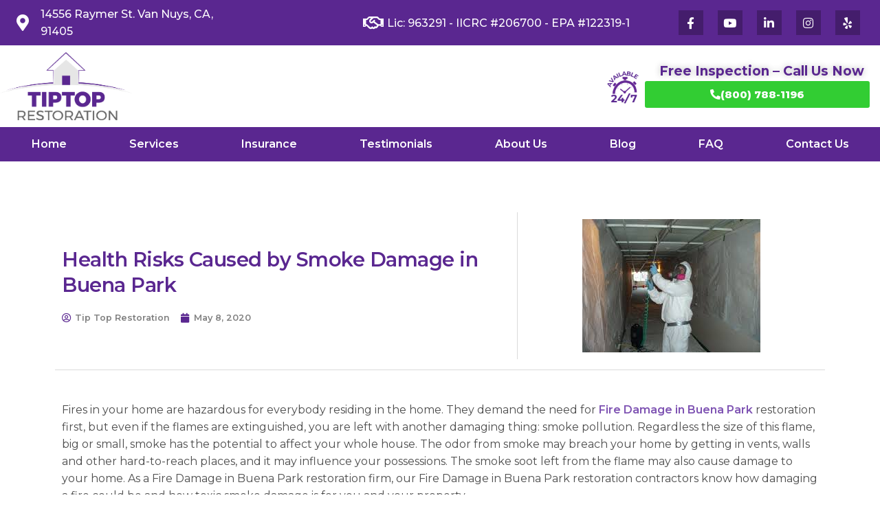

--- FILE ---
content_type: text/html; charset=UTF-8
request_url: https://tiptoprestoration.com/health-risks-caused-by-smoke-damage-in-buena-park/
body_size: 31660
content:
<!DOCTYPE html>
<html lang="en-US" prefix="og: http://ogp.me/ns# article: http://ogp.me/ns/article#">
<head><meta charset="UTF-8"><script>if(navigator.userAgent.match(/MSIE|Internet Explorer/i)||navigator.userAgent.match(/Trident\/7\..*?rv:11/i)){var href=document.location.href;if(!href.match(/[?&]nowprocket/)){if(href.indexOf("?")==-1){if(href.indexOf("#")==-1){document.location.href=href+"?nowprocket=1"}else{document.location.href=href.replace("#","?nowprocket=1#")}}else{if(href.indexOf("#")==-1){document.location.href=href+"&nowprocket=1"}else{document.location.href=href.replace("#","&nowprocket=1#")}}}}</script><script>class RocketLazyLoadScripts{constructor(){this.triggerEvents=["keydown","mousedown","mousemove","touchmove","touchstart","touchend","wheel"],this.userEventHandler=this._triggerListener.bind(this),this.touchStartHandler=this._onTouchStart.bind(this),this.touchMoveHandler=this._onTouchMove.bind(this),this.touchEndHandler=this._onTouchEnd.bind(this),this.clickHandler=this._onClick.bind(this),this.interceptedClicks=[],window.addEventListener("pageshow",(e=>{this.persisted=e.persisted})),window.addEventListener("DOMContentLoaded",(()=>{this._preconnect3rdParties()})),this.delayedScripts={normal:[],async:[],defer:[]},this.allJQueries=[]}_addUserInteractionListener(e){document.hidden?e._triggerListener():(this.triggerEvents.forEach((t=>window.addEventListener(t,e.userEventHandler,{passive:!0}))),window.addEventListener("touchstart",e.touchStartHandler,{passive:!0}),window.addEventListener("mousedown",e.touchStartHandler),document.addEventListener("visibilitychange",e.userEventHandler))}_removeUserInteractionListener(){this.triggerEvents.forEach((e=>window.removeEventListener(e,this.userEventHandler,{passive:!0}))),document.removeEventListener("visibilitychange",this.userEventHandler)}_onTouchStart(e){"HTML"!==e.target.tagName&&(window.addEventListener("touchend",this.touchEndHandler),window.addEventListener("mouseup",this.touchEndHandler),window.addEventListener("touchmove",this.touchMoveHandler,{passive:!0}),window.addEventListener("mousemove",this.touchMoveHandler),e.target.addEventListener("click",this.clickHandler),this._renameDOMAttribute(e.target,"onclick","rocket-onclick"))}_onTouchMove(e){window.removeEventListener("touchend",this.touchEndHandler),window.removeEventListener("mouseup",this.touchEndHandler),window.removeEventListener("touchmove",this.touchMoveHandler,{passive:!0}),window.removeEventListener("mousemove",this.touchMoveHandler),e.target.removeEventListener("click",this.clickHandler),this._renameDOMAttribute(e.target,"rocket-onclick","onclick")}_onTouchEnd(e){window.removeEventListener("touchend",this.touchEndHandler),window.removeEventListener("mouseup",this.touchEndHandler),window.removeEventListener("touchmove",this.touchMoveHandler,{passive:!0}),window.removeEventListener("mousemove",this.touchMoveHandler)}_onClick(e){e.target.removeEventListener("click",this.clickHandler),this._renameDOMAttribute(e.target,"rocket-onclick","onclick"),this.interceptedClicks.push(e),e.preventDefault(),e.stopPropagation(),e.stopImmediatePropagation()}_replayClicks(){window.removeEventListener("touchstart",this.touchStartHandler,{passive:!0}),window.removeEventListener("mousedown",this.touchStartHandler),this.interceptedClicks.forEach((e=>{e.target.dispatchEvent(new MouseEvent("click",{view:e.view,bubbles:!0,cancelable:!0}))}))}_renameDOMAttribute(e,t,n){e.hasAttribute&&e.hasAttribute(t)&&(event.target.setAttribute(n,event.target.getAttribute(t)),event.target.removeAttribute(t))}_triggerListener(){this._removeUserInteractionListener(this),"loading"===document.readyState?document.addEventListener("DOMContentLoaded",this._loadEverythingNow.bind(this)):this._loadEverythingNow()}_preconnect3rdParties(){let e=[];document.querySelectorAll("script[type=rocketlazyloadscript]").forEach((t=>{if(t.hasAttribute("src")){const n=new URL(t.src).origin;n!==location.origin&&e.push({src:n,crossOrigin:t.crossOrigin||"module"===t.getAttribute("data-rocket-type")})}})),e=[...new Map(e.map((e=>[JSON.stringify(e),e]))).values()],this._batchInjectResourceHints(e,"preconnect")}async _loadEverythingNow(){this.lastBreath=Date.now(),this._delayEventListeners(),this._delayJQueryReady(this),this._handleDocumentWrite(),this._registerAllDelayedScripts(),this._preloadAllScripts(),await this._loadScriptsFromList(this.delayedScripts.normal),await this._loadScriptsFromList(this.delayedScripts.defer),await this._loadScriptsFromList(this.delayedScripts.async);try{await this._triggerDOMContentLoaded(),await this._triggerWindowLoad()}catch(e){}window.dispatchEvent(new Event("rocket-allScriptsLoaded")),this._replayClicks()}_registerAllDelayedScripts(){document.querySelectorAll("script[type=rocketlazyloadscript]").forEach((e=>{e.hasAttribute("src")?e.hasAttribute("async")&&!1!==e.async?this.delayedScripts.async.push(e):e.hasAttribute("defer")&&!1!==e.defer||"module"===e.getAttribute("data-rocket-type")?this.delayedScripts.defer.push(e):this.delayedScripts.normal.push(e):this.delayedScripts.normal.push(e)}))}async _transformScript(e){return await this._littleBreath(),new Promise((t=>{const n=document.createElement("script");[...e.attributes].forEach((e=>{let t=e.nodeName;"type"!==t&&("data-rocket-type"===t&&(t="type"),n.setAttribute(t,e.nodeValue))})),e.hasAttribute("src")?(n.addEventListener("load",t),n.addEventListener("error",t)):(n.text=e.text,t());try{e.parentNode.replaceChild(n,e)}catch(e){t()}}))}async _loadScriptsFromList(e){const t=e.shift();return t?(await this._transformScript(t),this._loadScriptsFromList(e)):Promise.resolve()}_preloadAllScripts(){this._batchInjectResourceHints([...this.delayedScripts.normal,...this.delayedScripts.defer,...this.delayedScripts.async],"preload")}_batchInjectResourceHints(e,t){var n=document.createDocumentFragment();e.forEach((e=>{if(e.src){const i=document.createElement("link");i.href=e.src,i.rel=t,"preconnect"!==t&&(i.as="script"),e.getAttribute&&"module"===e.getAttribute("data-rocket-type")&&(i.crossOrigin=!0),e.crossOrigin&&(i.crossOrigin=e.crossOrigin),n.appendChild(i)}})),document.head.appendChild(n)}_delayEventListeners(){let e={};function t(t,n){!function(t){function n(n){return e[t].eventsToRewrite.indexOf(n)>=0?"rocket-"+n:n}e[t]||(e[t]={originalFunctions:{add:t.addEventListener,remove:t.removeEventListener},eventsToRewrite:[]},t.addEventListener=function(){arguments[0]=n(arguments[0]),e[t].originalFunctions.add.apply(t,arguments)},t.removeEventListener=function(){arguments[0]=n(arguments[0]),e[t].originalFunctions.remove.apply(t,arguments)})}(t),e[t].eventsToRewrite.push(n)}function n(e,t){let n=e[t];Object.defineProperty(e,t,{get:()=>n||function(){},set(i){e["rocket"+t]=n=i}})}t(document,"DOMContentLoaded"),t(window,"DOMContentLoaded"),t(window,"load"),t(window,"pageshow"),t(document,"readystatechange"),n(document,"onreadystatechange"),n(window,"onload"),n(window,"onpageshow")}_delayJQueryReady(e){let t=window.jQuery;Object.defineProperty(window,"jQuery",{get:()=>t,set(n){if(n&&n.fn&&!e.allJQueries.includes(n)){n.fn.ready=n.fn.init.prototype.ready=function(t){e.domReadyFired?t.bind(document)(n):document.addEventListener("rocket-DOMContentLoaded",(()=>t.bind(document)(n)))};const t=n.fn.on;n.fn.on=n.fn.init.prototype.on=function(){if(this[0]===window){function e(e){return e.split(" ").map((e=>"load"===e||0===e.indexOf("load.")?"rocket-jquery-load":e)).join(" ")}"string"==typeof arguments[0]||arguments[0]instanceof String?arguments[0]=e(arguments[0]):"object"==typeof arguments[0]&&Object.keys(arguments[0]).forEach((t=>{delete Object.assign(arguments[0],{[e(t)]:arguments[0][t]})[t]}))}return t.apply(this,arguments),this},e.allJQueries.push(n)}t=n}})}async _triggerDOMContentLoaded(){this.domReadyFired=!0,await this._littleBreath(),document.dispatchEvent(new Event("rocket-DOMContentLoaded")),await this._littleBreath(),window.dispatchEvent(new Event("rocket-DOMContentLoaded")),await this._littleBreath(),document.dispatchEvent(new Event("rocket-readystatechange")),await this._littleBreath(),document.rocketonreadystatechange&&document.rocketonreadystatechange()}async _triggerWindowLoad(){await this._littleBreath(),window.dispatchEvent(new Event("rocket-load")),await this._littleBreath(),window.rocketonload&&window.rocketonload(),await this._littleBreath(),this.allJQueries.forEach((e=>e(window).trigger("rocket-jquery-load"))),await this._littleBreath();const e=new Event("rocket-pageshow");e.persisted=this.persisted,window.dispatchEvent(e),await this._littleBreath(),window.rocketonpageshow&&window.rocketonpageshow({persisted:this.persisted})}_handleDocumentWrite(){const e=new Map;document.write=document.writeln=function(t){const n=document.currentScript,i=document.createRange(),r=n.parentElement;let o=e.get(n);void 0===o&&(o=n.nextSibling,e.set(n,o));const s=document.createDocumentFragment();i.setStart(s,0),s.appendChild(i.createContextualFragment(t)),r.insertBefore(s,o)}}async _littleBreath(){Date.now()-this.lastBreath>45&&(await this._requestAnimFrame(),this.lastBreath=Date.now())}async _requestAnimFrame(){return document.hidden?new Promise((e=>setTimeout(e))):new Promise((e=>requestAnimationFrame(e)))}static run(){const e=new RocketLazyLoadScripts;e._addUserInteractionListener(e)}}RocketLazyLoadScripts.run();</script>
	
	<meta name="viewport" content="width=device-width, initial-scale=1.0, viewport-fit=cover" />		<meta name='robots' content='index, follow, max-image-preview:large, max-snippet:-1, max-video-preview:-1' />
	<style>img:is([sizes="auto" i], [sizes^="auto," i]) { contain-intrinsic-size: 3000px 1500px }</style>
	
	<!-- This site is optimized with the Yoast SEO plugin v26.8 - https://yoast.com/product/yoast-seo-wordpress/ -->
	<title>Health Risks Caused by Smoke Damage in Buena Park - Tip Top Restoration</title><link rel="preload" as="style" href="https://fonts.googleapis.com/css?family=Source%20Sans%20Pro%3A400%2C300%2C300italic%2C400italic%2C600%2C700%2C900%7CMontserrat%3A100%2C100italic%2C200%2C200italic%2C300%2C300italic%2C400%2C400italic%2C500%2C500italic%2C600%2C600italic%2C700%2C700italic%2C800%2C800italic%2C900%2C900italic&#038;subset=latin%2Clatin-ext&#038;display=swap" /><link rel="stylesheet" href="https://fonts.googleapis.com/css?family=Source%20Sans%20Pro%3A400%2C300%2C300italic%2C400italic%2C600%2C700%2C900%7CMontserrat%3A100%2C100italic%2C200%2C200italic%2C300%2C300italic%2C400%2C400italic%2C500%2C500italic%2C600%2C600italic%2C700%2C700italic%2C800%2C800italic%2C900%2C900italic&#038;subset=latin%2Clatin-ext&#038;display=swap" media="print" onload="this.media='all'" /><noscript><link rel="stylesheet" href="https://fonts.googleapis.com/css?family=Source%20Sans%20Pro%3A400%2C300%2C300italic%2C400italic%2C600%2C700%2C900%7CMontserrat%3A100%2C100italic%2C200%2C200italic%2C300%2C300italic%2C400%2C400italic%2C500%2C500italic%2C600%2C600italic%2C700%2C700italic%2C800%2C800italic%2C900%2C900italic&#038;subset=latin%2Clatin-ext&#038;display=swap" /></noscript><link rel="stylesheet" href="https://tiptoprestoration.com/wp-content/cache/min/1/faf4b9faeddd9bfa692cbc97550d175f.css" media="all" data-minify="1" />
	<link rel="canonical" href="https://tiptoprestoration.com/health-risks-caused-by-smoke-damage-in-buena-park/" />
	<meta property="og:locale" content="en_US" />
	<meta property="og:type" content="article" />
	<meta property="og:title" content="Health Risks Caused by Smoke Damage in Buena Park - Tip Top Restoration" />
	<meta property="og:description" content="Fires in your home are hazardous for everybody residing in the home. They demand the need for Fire Damage in Buena Park restoration first, but even if the flames are extinguished, you are left with another damaging thing: smoke pollution. Regardless the size of this flame, big or small, smoke has the potential to affect [&hellip;]" />
	<meta property="og:url" content="https://tiptoprestoration.com/health-risks-caused-by-smoke-damage-in-buena-park/" />
	<meta property="og:site_name" content="Tip Top Restoration" />
	<meta property="article:published_time" content="2020-05-08T17:42:37+00:00" />
	<meta property="og:image" content="https://tiptoprestoration.com/wp-content/uploads/2020/05/images.jpg" />
	<meta property="og:image:width" content="259" />
	<meta property="og:image:height" content="194" />
	<meta property="og:image:type" content="image/jpeg" />
	<meta name="author" content="Tip Top Restoration" />
	<meta name="twitter:card" content="summary_large_image" />
	<meta name="twitter:label1" content="Written by" />
	<meta name="twitter:data1" content="Tip Top Restoration" />
	<meta name="twitter:label2" content="Est. reading time" />
	<meta name="twitter:data2" content="3 minutes" />
	<script type="application/ld+json" class="yoast-schema-graph">{"@context":"https://schema.org","@graph":[{"@type":"Article","@id":"https://tiptoprestoration.com/health-risks-caused-by-smoke-damage-in-buena-park/#article","isPartOf":{"@id":"https://tiptoprestoration.com/health-risks-caused-by-smoke-damage-in-buena-park/"},"author":{"name":"Tip Top Restoration","@id":"https://tiptoprestoration.com/#/schema/person/c1bb74dbc4fa9170dbe04dc7979a9fd2"},"headline":"Health Risks Caused by Smoke Damage in Buena Park","datePublished":"2020-05-08T17:42:37+00:00","mainEntityOfPage":{"@id":"https://tiptoprestoration.com/health-risks-caused-by-smoke-damage-in-buena-park/"},"wordCount":602,"commentCount":0,"publisher":{"@id":"https://tiptoprestoration.com/#organization"},"image":{"@id":"https://tiptoprestoration.com/health-risks-caused-by-smoke-damage-in-buena-park/#primaryimage"},"thumbnailUrl":"https://tiptoprestoration.com/wp-content/uploads/2020/05/images.jpg","articleSection":["Projects"],"inLanguage":"en-US","potentialAction":[{"@type":"CommentAction","name":"Comment","target":["https://tiptoprestoration.com/health-risks-caused-by-smoke-damage-in-buena-park/#respond"]}]},{"@type":"WebPage","@id":"https://tiptoprestoration.com/health-risks-caused-by-smoke-damage-in-buena-park/","url":"https://tiptoprestoration.com/health-risks-caused-by-smoke-damage-in-buena-park/","name":"Health Risks Caused by Smoke Damage in Buena Park - Tip Top Restoration","isPartOf":{"@id":"https://tiptoprestoration.com/#website"},"primaryImageOfPage":{"@id":"https://tiptoprestoration.com/health-risks-caused-by-smoke-damage-in-buena-park/#primaryimage"},"image":{"@id":"https://tiptoprestoration.com/health-risks-caused-by-smoke-damage-in-buena-park/#primaryimage"},"thumbnailUrl":"https://tiptoprestoration.com/wp-content/uploads/2020/05/images.jpg","datePublished":"2020-05-08T17:42:37+00:00","breadcrumb":{"@id":"https://tiptoprestoration.com/health-risks-caused-by-smoke-damage-in-buena-park/#breadcrumb"},"inLanguage":"en-US","potentialAction":[{"@type":"ReadAction","target":["https://tiptoprestoration.com/health-risks-caused-by-smoke-damage-in-buena-park/"]}]},{"@type":"ImageObject","inLanguage":"en-US","@id":"https://tiptoprestoration.com/health-risks-caused-by-smoke-damage-in-buena-park/#primaryimage","url":"https://tiptoprestoration.com/wp-content/uploads/2020/05/images.jpg","contentUrl":"https://tiptoprestoration.com/wp-content/uploads/2020/05/images.jpg","width":259,"height":194,"caption":"Tip top Fire damage"},{"@type":"BreadcrumbList","@id":"https://tiptoprestoration.com/health-risks-caused-by-smoke-damage-in-buena-park/#breadcrumb","itemListElement":[{"@type":"ListItem","position":1,"name":"Home","item":"https://tiptoprestoration.com/"},{"@type":"ListItem","position":2,"name":"Blog","item":"https://tiptoprestoration.com/blog/"},{"@type":"ListItem","position":3,"name":"Health Risks Caused by Smoke Damage in Buena Park"}]},{"@type":"WebSite","@id":"https://tiptoprestoration.com/#website","url":"https://tiptoprestoration.com/","name":"Tip Top Restoration","description":"","publisher":{"@id":"https://tiptoprestoration.com/#organization"},"potentialAction":[{"@type":"SearchAction","target":{"@type":"EntryPoint","urlTemplate":"https://tiptoprestoration.com/?s={search_term_string}"},"query-input":{"@type":"PropertyValueSpecification","valueRequired":true,"valueName":"search_term_string"}}],"inLanguage":"en-US"},{"@type":"Organization","@id":"https://tiptoprestoration.com/#organization","name":"Tip Top Restoration","url":"https://tiptoprestoration.com/","logo":{"@type":"ImageObject","inLanguage":"en-US","@id":"https://tiptoprestoration.com/#/schema/logo/image/","url":"https://tiptoprestoration.com/wp-content/uploads/2021/01/logo_tiptop.png","contentUrl":"https://tiptoprestoration.com/wp-content/uploads/2021/01/logo_tiptop.png","width":216,"height":137,"caption":"Tip Top Restoration"},"image":{"@id":"https://tiptoprestoration.com/#/schema/logo/image/"}},{"@type":"Person","@id":"https://tiptoprestoration.com/#/schema/person/c1bb74dbc4fa9170dbe04dc7979a9fd2","name":"Tip Top Restoration","image":{"@type":"ImageObject","inLanguage":"en-US","@id":"https://tiptoprestoration.com/#/schema/person/image/","url":"https://secure.gravatar.com/avatar/19734220274494d38ff434ba066ff610?s=96&d=mm&r=g","contentUrl":"https://secure.gravatar.com/avatar/19734220274494d38ff434ba066ff610?s=96&d=mm&r=g","caption":"Tip Top Restoration"},"sameAs":["https://tiptoprestoration.com"],"url":"https://tiptoprestoration.com/author/admin-tiptop/"}]}</script>
	<!-- / Yoast SEO plugin. -->


<link rel='dns-prefetch' href='//fonts.googleapis.com' />
<link rel='dns-prefetch' href='//www.googletagmanager.com' />
<link href='https://fonts.gstatic.com' crossorigin rel='preconnect' />
<link rel="alternate" type="application/rss+xml" title="Tip Top Restoration &raquo; Feed" href="https://tiptoprestoration.com/feed/" />
<link rel="alternate" type="application/rss+xml" title="Tip Top Restoration &raquo; Comments Feed" href="https://tiptoprestoration.com/comments/feed/" />
<link rel="alternate" type="application/rss+xml" title="Tip Top Restoration &raquo; Health Risks Caused by Smoke Damage in Buena Park Comments Feed" href="https://tiptoprestoration.com/health-risks-caused-by-smoke-damage-in-buena-park/feed/" />
<style id='wp-emoji-styles-inline-css'>

	img.wp-smiley, img.emoji {
		display: inline !important;
		border: none !important;
		box-shadow: none !important;
		height: 1em !important;
		width: 1em !important;
		margin: 0 0.07em !important;
		vertical-align: -0.1em !important;
		background: none !important;
		padding: 0 !important;
	}
</style>

<style id='wp-block-library-theme-inline-css'>
.wp-block-audio :where(figcaption){color:#555;font-size:13px;text-align:center}.is-dark-theme .wp-block-audio :where(figcaption){color:#ffffffa6}.wp-block-audio{margin:0 0 1em}.wp-block-code{border:1px solid #ccc;border-radius:4px;font-family:Menlo,Consolas,monaco,monospace;padding:.8em 1em}.wp-block-embed :where(figcaption){color:#555;font-size:13px;text-align:center}.is-dark-theme .wp-block-embed :where(figcaption){color:#ffffffa6}.wp-block-embed{margin:0 0 1em}.blocks-gallery-caption{color:#555;font-size:13px;text-align:center}.is-dark-theme .blocks-gallery-caption{color:#ffffffa6}:root :where(.wp-block-image figcaption){color:#555;font-size:13px;text-align:center}.is-dark-theme :root :where(.wp-block-image figcaption){color:#ffffffa6}.wp-block-image{margin:0 0 1em}.wp-block-pullquote{border-bottom:4px solid;border-top:4px solid;color:currentColor;margin-bottom:1.75em}.wp-block-pullquote cite,.wp-block-pullquote footer,.wp-block-pullquote__citation{color:currentColor;font-size:.8125em;font-style:normal;text-transform:uppercase}.wp-block-quote{border-left:.25em solid;margin:0 0 1.75em;padding-left:1em}.wp-block-quote cite,.wp-block-quote footer{color:currentColor;font-size:.8125em;font-style:normal;position:relative}.wp-block-quote:where(.has-text-align-right){border-left:none;border-right:.25em solid;padding-left:0;padding-right:1em}.wp-block-quote:where(.has-text-align-center){border:none;padding-left:0}.wp-block-quote.is-large,.wp-block-quote.is-style-large,.wp-block-quote:where(.is-style-plain){border:none}.wp-block-search .wp-block-search__label{font-weight:700}.wp-block-search__button{border:1px solid #ccc;padding:.375em .625em}:where(.wp-block-group.has-background){padding:1.25em 2.375em}.wp-block-separator.has-css-opacity{opacity:.4}.wp-block-separator{border:none;border-bottom:2px solid;margin-left:auto;margin-right:auto}.wp-block-separator.has-alpha-channel-opacity{opacity:1}.wp-block-separator:not(.is-style-wide):not(.is-style-dots){width:100px}.wp-block-separator.has-background:not(.is-style-dots){border-bottom:none;height:1px}.wp-block-separator.has-background:not(.is-style-wide):not(.is-style-dots){height:2px}.wp-block-table{margin:0 0 1em}.wp-block-table td,.wp-block-table th{word-break:normal}.wp-block-table :where(figcaption){color:#555;font-size:13px;text-align:center}.is-dark-theme .wp-block-table :where(figcaption){color:#ffffffa6}.wp-block-video :where(figcaption){color:#555;font-size:13px;text-align:center}.is-dark-theme .wp-block-video :where(figcaption){color:#ffffffa6}.wp-block-video{margin:0 0 1em}:root :where(.wp-block-template-part.has-background){margin-bottom:0;margin-top:0;padding:1.25em 2.375em}
</style>

<style id='storefront-gutenberg-blocks-inline-css'>

				.wp-block-button__link:not(.has-text-color) {
					color: #333333;
				}

				.wp-block-button__link:not(.has-text-color):hover,
				.wp-block-button__link:not(.has-text-color):focus,
				.wp-block-button__link:not(.has-text-color):active {
					color: #333333;
				}

				.wp-block-button__link:not(.has-background) {
					background-color: #eeeeee;
				}

				.wp-block-button__link:not(.has-background):hover,
				.wp-block-button__link:not(.has-background):focus,
				.wp-block-button__link:not(.has-background):active {
					border-color: #d5d5d5;
					background-color: #d5d5d5;
				}

				.wc-block-grid__products .wc-block-grid__product .wp-block-button__link {
					background-color: #eeeeee;
					border-color: #eeeeee;
					color: #333333;
				}

				.wp-block-quote footer,
				.wp-block-quote cite,
				.wp-block-quote__citation {
					color: #6d6d6d;
				}

				.wp-block-pullquote cite,
				.wp-block-pullquote footer,
				.wp-block-pullquote__citation {
					color: #6d6d6d;
				}

				.wp-block-image figcaption {
					color: #6d6d6d;
				}

				.wp-block-separator.is-style-dots::before {
					color: #333333;
				}

				.wp-block-file a.wp-block-file__button {
					color: #333333;
					background-color: #eeeeee;
					border-color: #eeeeee;
				}

				.wp-block-file a.wp-block-file__button:hover,
				.wp-block-file a.wp-block-file__button:focus,
				.wp-block-file a.wp-block-file__button:active {
					color: #333333;
					background-color: #d5d5d5;
				}

				.wp-block-code,
				.wp-block-preformatted pre {
					color: #6d6d6d;
				}

				.wp-block-table:not( .has-background ):not( .is-style-stripes ) tbody tr:nth-child(2n) td {
					background-color: #fdfdfd;
				}

				.wp-block-cover .wp-block-cover__inner-container h1:not(.has-text-color),
				.wp-block-cover .wp-block-cover__inner-container h2:not(.has-text-color),
				.wp-block-cover .wp-block-cover__inner-container h3:not(.has-text-color),
				.wp-block-cover .wp-block-cover__inner-container h4:not(.has-text-color),
				.wp-block-cover .wp-block-cover__inner-container h5:not(.has-text-color),
				.wp-block-cover .wp-block-cover__inner-container h6:not(.has-text-color) {
					color: #000000;
				}

				.wc-block-components-price-slider__range-input-progress,
				.rtl .wc-block-components-price-slider__range-input-progress {
					--range-color: #7f54b3;
				}

				/* Target only IE11 */
				@media all and (-ms-high-contrast: none), (-ms-high-contrast: active) {
					.wc-block-components-price-slider__range-input-progress {
						background: #7f54b3;
					}
				}

				.wc-block-components-button:not(.is-link) {
					background-color: #333333;
					color: #ffffff;
				}

				.wc-block-components-button:not(.is-link):hover,
				.wc-block-components-button:not(.is-link):focus,
				.wc-block-components-button:not(.is-link):active {
					background-color: #1a1a1a;
					color: #ffffff;
				}

				.wc-block-components-button:not(.is-link):disabled {
					background-color: #333333;
					color: #ffffff;
				}

				.wc-block-cart__submit-container {
					background-color: #ffffff;
				}

				.wc-block-cart__submit-container::before {
					color: rgba(220,220,220,0.5);
				}

				.wc-block-components-order-summary-item__quantity {
					background-color: #ffffff;
					border-color: #6d6d6d;
					box-shadow: 0 0 0 2px #ffffff;
					color: #6d6d6d;
				}
			
</style>
<style id='classic-theme-styles-inline-css'>
/*! This file is auto-generated */
.wp-block-button__link{color:#fff;background-color:#32373c;border-radius:9999px;box-shadow:none;text-decoration:none;padding:calc(.667em + 2px) calc(1.333em + 2px);font-size:1.125em}.wp-block-file__button{background:#32373c;color:#fff;text-decoration:none}
</style>
<style id='global-styles-inline-css'>
:root{--wp--preset--aspect-ratio--square: 1;--wp--preset--aspect-ratio--4-3: 4/3;--wp--preset--aspect-ratio--3-4: 3/4;--wp--preset--aspect-ratio--3-2: 3/2;--wp--preset--aspect-ratio--2-3: 2/3;--wp--preset--aspect-ratio--16-9: 16/9;--wp--preset--aspect-ratio--9-16: 9/16;--wp--preset--color--black: #000000;--wp--preset--color--cyan-bluish-gray: #abb8c3;--wp--preset--color--white: #ffffff;--wp--preset--color--pale-pink: #f78da7;--wp--preset--color--vivid-red: #cf2e2e;--wp--preset--color--luminous-vivid-orange: #ff6900;--wp--preset--color--luminous-vivid-amber: #fcb900;--wp--preset--color--light-green-cyan: #7bdcb5;--wp--preset--color--vivid-green-cyan: #00d084;--wp--preset--color--pale-cyan-blue: #8ed1fc;--wp--preset--color--vivid-cyan-blue: #0693e3;--wp--preset--color--vivid-purple: #9b51e0;--wp--preset--gradient--vivid-cyan-blue-to-vivid-purple: linear-gradient(135deg,rgba(6,147,227,1) 0%,rgb(155,81,224) 100%);--wp--preset--gradient--light-green-cyan-to-vivid-green-cyan: linear-gradient(135deg,rgb(122,220,180) 0%,rgb(0,208,130) 100%);--wp--preset--gradient--luminous-vivid-amber-to-luminous-vivid-orange: linear-gradient(135deg,rgba(252,185,0,1) 0%,rgba(255,105,0,1) 100%);--wp--preset--gradient--luminous-vivid-orange-to-vivid-red: linear-gradient(135deg,rgba(255,105,0,1) 0%,rgb(207,46,46) 100%);--wp--preset--gradient--very-light-gray-to-cyan-bluish-gray: linear-gradient(135deg,rgb(238,238,238) 0%,rgb(169,184,195) 100%);--wp--preset--gradient--cool-to-warm-spectrum: linear-gradient(135deg,rgb(74,234,220) 0%,rgb(151,120,209) 20%,rgb(207,42,186) 40%,rgb(238,44,130) 60%,rgb(251,105,98) 80%,rgb(254,248,76) 100%);--wp--preset--gradient--blush-light-purple: linear-gradient(135deg,rgb(255,206,236) 0%,rgb(152,150,240) 100%);--wp--preset--gradient--blush-bordeaux: linear-gradient(135deg,rgb(254,205,165) 0%,rgb(254,45,45) 50%,rgb(107,0,62) 100%);--wp--preset--gradient--luminous-dusk: linear-gradient(135deg,rgb(255,203,112) 0%,rgb(199,81,192) 50%,rgb(65,88,208) 100%);--wp--preset--gradient--pale-ocean: linear-gradient(135deg,rgb(255,245,203) 0%,rgb(182,227,212) 50%,rgb(51,167,181) 100%);--wp--preset--gradient--electric-grass: linear-gradient(135deg,rgb(202,248,128) 0%,rgb(113,206,126) 100%);--wp--preset--gradient--midnight: linear-gradient(135deg,rgb(2,3,129) 0%,rgb(40,116,252) 100%);--wp--preset--font-size--small: 14px;--wp--preset--font-size--medium: 23px;--wp--preset--font-size--large: 26px;--wp--preset--font-size--x-large: 42px;--wp--preset--font-size--normal: 16px;--wp--preset--font-size--huge: 37px;--wp--preset--spacing--20: 0.44rem;--wp--preset--spacing--30: 0.67rem;--wp--preset--spacing--40: 1rem;--wp--preset--spacing--50: 1.5rem;--wp--preset--spacing--60: 2.25rem;--wp--preset--spacing--70: 3.38rem;--wp--preset--spacing--80: 5.06rem;--wp--preset--shadow--natural: 6px 6px 9px rgba(0, 0, 0, 0.2);--wp--preset--shadow--deep: 12px 12px 50px rgba(0, 0, 0, 0.4);--wp--preset--shadow--sharp: 6px 6px 0px rgba(0, 0, 0, 0.2);--wp--preset--shadow--outlined: 6px 6px 0px -3px rgba(255, 255, 255, 1), 6px 6px rgba(0, 0, 0, 1);--wp--preset--shadow--crisp: 6px 6px 0px rgba(0, 0, 0, 1);}:root :where(.is-layout-flow) > :first-child{margin-block-start: 0;}:root :where(.is-layout-flow) > :last-child{margin-block-end: 0;}:root :where(.is-layout-flow) > *{margin-block-start: 24px;margin-block-end: 0;}:root :where(.is-layout-constrained) > :first-child{margin-block-start: 0;}:root :where(.is-layout-constrained) > :last-child{margin-block-end: 0;}:root :where(.is-layout-constrained) > *{margin-block-start: 24px;margin-block-end: 0;}:root :where(.is-layout-flex){gap: 24px;}:root :where(.is-layout-grid){gap: 24px;}body .is-layout-flex{display: flex;}.is-layout-flex{flex-wrap: wrap;align-items: center;}.is-layout-flex > :is(*, div){margin: 0;}body .is-layout-grid{display: grid;}.is-layout-grid > :is(*, div){margin: 0;}.has-black-color{color: var(--wp--preset--color--black) !important;}.has-cyan-bluish-gray-color{color: var(--wp--preset--color--cyan-bluish-gray) !important;}.has-white-color{color: var(--wp--preset--color--white) !important;}.has-pale-pink-color{color: var(--wp--preset--color--pale-pink) !important;}.has-vivid-red-color{color: var(--wp--preset--color--vivid-red) !important;}.has-luminous-vivid-orange-color{color: var(--wp--preset--color--luminous-vivid-orange) !important;}.has-luminous-vivid-amber-color{color: var(--wp--preset--color--luminous-vivid-amber) !important;}.has-light-green-cyan-color{color: var(--wp--preset--color--light-green-cyan) !important;}.has-vivid-green-cyan-color{color: var(--wp--preset--color--vivid-green-cyan) !important;}.has-pale-cyan-blue-color{color: var(--wp--preset--color--pale-cyan-blue) !important;}.has-vivid-cyan-blue-color{color: var(--wp--preset--color--vivid-cyan-blue) !important;}.has-vivid-purple-color{color: var(--wp--preset--color--vivid-purple) !important;}.has-black-background-color{background-color: var(--wp--preset--color--black) !important;}.has-cyan-bluish-gray-background-color{background-color: var(--wp--preset--color--cyan-bluish-gray) !important;}.has-white-background-color{background-color: var(--wp--preset--color--white) !important;}.has-pale-pink-background-color{background-color: var(--wp--preset--color--pale-pink) !important;}.has-vivid-red-background-color{background-color: var(--wp--preset--color--vivid-red) !important;}.has-luminous-vivid-orange-background-color{background-color: var(--wp--preset--color--luminous-vivid-orange) !important;}.has-luminous-vivid-amber-background-color{background-color: var(--wp--preset--color--luminous-vivid-amber) !important;}.has-light-green-cyan-background-color{background-color: var(--wp--preset--color--light-green-cyan) !important;}.has-vivid-green-cyan-background-color{background-color: var(--wp--preset--color--vivid-green-cyan) !important;}.has-pale-cyan-blue-background-color{background-color: var(--wp--preset--color--pale-cyan-blue) !important;}.has-vivid-cyan-blue-background-color{background-color: var(--wp--preset--color--vivid-cyan-blue) !important;}.has-vivid-purple-background-color{background-color: var(--wp--preset--color--vivid-purple) !important;}.has-black-border-color{border-color: var(--wp--preset--color--black) !important;}.has-cyan-bluish-gray-border-color{border-color: var(--wp--preset--color--cyan-bluish-gray) !important;}.has-white-border-color{border-color: var(--wp--preset--color--white) !important;}.has-pale-pink-border-color{border-color: var(--wp--preset--color--pale-pink) !important;}.has-vivid-red-border-color{border-color: var(--wp--preset--color--vivid-red) !important;}.has-luminous-vivid-orange-border-color{border-color: var(--wp--preset--color--luminous-vivid-orange) !important;}.has-luminous-vivid-amber-border-color{border-color: var(--wp--preset--color--luminous-vivid-amber) !important;}.has-light-green-cyan-border-color{border-color: var(--wp--preset--color--light-green-cyan) !important;}.has-vivid-green-cyan-border-color{border-color: var(--wp--preset--color--vivid-green-cyan) !important;}.has-pale-cyan-blue-border-color{border-color: var(--wp--preset--color--pale-cyan-blue) !important;}.has-vivid-cyan-blue-border-color{border-color: var(--wp--preset--color--vivid-cyan-blue) !important;}.has-vivid-purple-border-color{border-color: var(--wp--preset--color--vivid-purple) !important;}.has-vivid-cyan-blue-to-vivid-purple-gradient-background{background: var(--wp--preset--gradient--vivid-cyan-blue-to-vivid-purple) !important;}.has-light-green-cyan-to-vivid-green-cyan-gradient-background{background: var(--wp--preset--gradient--light-green-cyan-to-vivid-green-cyan) !important;}.has-luminous-vivid-amber-to-luminous-vivid-orange-gradient-background{background: var(--wp--preset--gradient--luminous-vivid-amber-to-luminous-vivid-orange) !important;}.has-luminous-vivid-orange-to-vivid-red-gradient-background{background: var(--wp--preset--gradient--luminous-vivid-orange-to-vivid-red) !important;}.has-very-light-gray-to-cyan-bluish-gray-gradient-background{background: var(--wp--preset--gradient--very-light-gray-to-cyan-bluish-gray) !important;}.has-cool-to-warm-spectrum-gradient-background{background: var(--wp--preset--gradient--cool-to-warm-spectrum) !important;}.has-blush-light-purple-gradient-background{background: var(--wp--preset--gradient--blush-light-purple) !important;}.has-blush-bordeaux-gradient-background{background: var(--wp--preset--gradient--blush-bordeaux) !important;}.has-luminous-dusk-gradient-background{background: var(--wp--preset--gradient--luminous-dusk) !important;}.has-pale-ocean-gradient-background{background: var(--wp--preset--gradient--pale-ocean) !important;}.has-electric-grass-gradient-background{background: var(--wp--preset--gradient--electric-grass) !important;}.has-midnight-gradient-background{background: var(--wp--preset--gradient--midnight) !important;}.has-small-font-size{font-size: var(--wp--preset--font-size--small) !important;}.has-medium-font-size{font-size: var(--wp--preset--font-size--medium) !important;}.has-large-font-size{font-size: var(--wp--preset--font-size--large) !important;}.has-x-large-font-size{font-size: var(--wp--preset--font-size--x-large) !important;}
:root :where(.wp-block-pullquote){font-size: 1.5em;line-height: 1.6;}
</style>




<style id='storefront-style-inline-css'>

			.main-navigation ul li a,
			.site-title a,
			ul.menu li a,
			.site-branding h1 a,
			button.menu-toggle,
			button.menu-toggle:hover,
			.handheld-navigation .dropdown-toggle {
				color: #333333;
			}

			button.menu-toggle,
			button.menu-toggle:hover {
				border-color: #333333;
			}

			.main-navigation ul li a:hover,
			.main-navigation ul li:hover > a,
			.site-title a:hover,
			.site-header ul.menu li.current-menu-item > a {
				color: #747474;
			}

			table:not( .has-background ) th {
				background-color: #f8f8f8;
			}

			table:not( .has-background ) tbody td {
				background-color: #fdfdfd;
			}

			table:not( .has-background ) tbody tr:nth-child(2n) td,
			fieldset,
			fieldset legend {
				background-color: #fbfbfb;
			}

			.site-header,
			.secondary-navigation ul ul,
			.main-navigation ul.menu > li.menu-item-has-children:after,
			.secondary-navigation ul.menu ul,
			.storefront-handheld-footer-bar,
			.storefront-handheld-footer-bar ul li > a,
			.storefront-handheld-footer-bar ul li.search .site-search,
			button.menu-toggle,
			button.menu-toggle:hover {
				background-color: #ffffff;
			}

			p.site-description,
			.site-header,
			.storefront-handheld-footer-bar {
				color: #404040;
			}

			button.menu-toggle:after,
			button.menu-toggle:before,
			button.menu-toggle span:before {
				background-color: #333333;
			}

			h1, h2, h3, h4, h5, h6, .wc-block-grid__product-title {
				color: #333333;
			}

			.widget h1 {
				border-bottom-color: #333333;
			}

			body,
			.secondary-navigation a {
				color: #6d6d6d;
			}

			.widget-area .widget a,
			.hentry .entry-header .posted-on a,
			.hentry .entry-header .post-author a,
			.hentry .entry-header .post-comments a,
			.hentry .entry-header .byline a {
				color: #727272;
			}

			a {
				color: #7f54b3;
			}

			a:focus,
			button:focus,
			.button.alt:focus,
			input:focus,
			textarea:focus,
			input[type="button"]:focus,
			input[type="reset"]:focus,
			input[type="submit"]:focus,
			input[type="email"]:focus,
			input[type="tel"]:focus,
			input[type="url"]:focus,
			input[type="password"]:focus,
			input[type="search"]:focus {
				outline-color: #7f54b3;
			}

			button, input[type="button"], input[type="reset"], input[type="submit"], .button, .widget a.button {
				background-color: #eeeeee;
				border-color: #eeeeee;
				color: #333333;
			}

			button:hover, input[type="button"]:hover, input[type="reset"]:hover, input[type="submit"]:hover, .button:hover, .widget a.button:hover {
				background-color: #d5d5d5;
				border-color: #d5d5d5;
				color: #333333;
			}

			button.alt, input[type="button"].alt, input[type="reset"].alt, input[type="submit"].alt, .button.alt, .widget-area .widget a.button.alt {
				background-color: #333333;
				border-color: #333333;
				color: #ffffff;
			}

			button.alt:hover, input[type="button"].alt:hover, input[type="reset"].alt:hover, input[type="submit"].alt:hover, .button.alt:hover, .widget-area .widget a.button.alt:hover {
				background-color: #1a1a1a;
				border-color: #1a1a1a;
				color: #ffffff;
			}

			.pagination .page-numbers li .page-numbers.current {
				background-color: #e6e6e6;
				color: #636363;
			}

			#comments .comment-list .comment-content .comment-text {
				background-color: #f8f8f8;
			}

			.site-footer {
				background-color: #f0f0f0;
				color: #6d6d6d;
			}

			.site-footer a:not(.button):not(.components-button) {
				color: #333333;
			}

			.site-footer .storefront-handheld-footer-bar a:not(.button):not(.components-button) {
				color: #333333;
			}

			.site-footer h1, .site-footer h2, .site-footer h3, .site-footer h4, .site-footer h5, .site-footer h6, .site-footer .widget .widget-title, .site-footer .widget .widgettitle {
				color: #333333;
			}

			.page-template-template-homepage.has-post-thumbnail .type-page.has-post-thumbnail .entry-title {
				color: #000000;
			}

			.page-template-template-homepage.has-post-thumbnail .type-page.has-post-thumbnail .entry-content {
				color: #000000;
			}

			@media screen and ( min-width: 768px ) {
				.secondary-navigation ul.menu a:hover {
					color: #595959;
				}

				.secondary-navigation ul.menu a {
					color: #404040;
				}

				.main-navigation ul.menu ul.sub-menu,
				.main-navigation ul.nav-menu ul.children {
					background-color: #f0f0f0;
				}

				.site-header {
					border-bottom-color: #f0f0f0;
				}
			}
</style>





<link rel='stylesheet' id='elementor-post-15126-css' href='https://tiptoprestoration.com/wp-content/uploads/elementor/css/post-15126.css?ver=1724453344' media='all' />

<link rel='stylesheet' id='elementor-global-css' href='https://tiptoprestoration.com/wp-content/uploads/elementor/css/global.css?ver=1724453346' media='all' />
<link rel='stylesheet' id='elementor-post-21426-css' href='https://tiptoprestoration.com/wp-content/uploads/elementor/css/post-21426.css?ver=1726790620' media='all' />
<link rel='stylesheet' id='elementor-post-21437-css' href='https://tiptoprestoration.com/wp-content/uploads/elementor/css/post-21437.css?ver=1731597985' media='all' />
<link rel='stylesheet' id='elementor-post-407-css' href='https://tiptoprestoration.com/wp-content/uploads/elementor/css/post-407.css?ver=1726774136' media='all' />


<style id='rocket-lazyload-inline-css'>
.rll-youtube-player{position:relative;padding-bottom:56.23%;height:0;overflow:hidden;max-width:100%;}.rll-youtube-player:focus-within{outline: 2px solid currentColor;outline-offset: 5px;}.rll-youtube-player iframe{position:absolute;top:0;left:0;width:100%;height:100%;z-index:100;background:0 0}.rll-youtube-player img{bottom:0;display:block;left:0;margin:auto;max-width:100%;width:100%;position:absolute;right:0;top:0;border:none;height:auto;-webkit-transition:.4s all;-moz-transition:.4s all;transition:.4s all}.rll-youtube-player img:hover{-webkit-filter:brightness(75%)}.rll-youtube-player .play{height:100%;width:100%;left:0;top:0;position:absolute;background:url(https://tiptoprestoration.com/wp-content/plugins/wp-rocket/assets/img/youtube.png) no-repeat center;background-color: transparent !important;cursor:pointer;border:none;}.wp-embed-responsive .wp-has-aspect-ratio .rll-youtube-player{position:absolute;padding-bottom:0;width:100%;height:100%;top:0;bottom:0;left:0;right:0}
</style>





<link rel="preconnect" href="https://fonts.gstatic.com/" crossorigin><script type="rocketlazyloadscript" src="https://tiptoprestoration.com/wp-includes/js/jquery/jquery.min.js?ver=3.7.1" id="jquery-core-js"></script>
<script type="rocketlazyloadscript" src="https://tiptoprestoration.com/wp-includes/js/jquery/jquery-migrate.min.js?ver=3.4.1" id="jquery-migrate-js"></script>
<script type="rocketlazyloadscript" data-minify="1" src="https://tiptoprestoration.com/wp-content/cache/min/1/wp-content/plugins/revslider/public/js/libs/tptools.js?ver=1736809144" id="tp-tools-js" async data-wp-strategy="async"></script>
<script type="rocketlazyloadscript" data-minify="1" src="https://tiptoprestoration.com/wp-content/cache/min/1/wp-content/plugins/revslider/public/js/sr7.js?ver=1736809144" id="sr7-js" async data-wp-strategy="async"></script>
<link rel="https://api.w.org/" href="https://tiptoprestoration.com/wp-json/" /><link rel="alternate" title="JSON" type="application/json" href="https://tiptoprestoration.com/wp-json/wp/v2/posts/7723" /><link rel="EditURI" type="application/rsd+xml" title="RSD" href="https://tiptoprestoration.com/xmlrpc.php?rsd" />
<link rel="alternate" title="oEmbed (JSON)" type="application/json+oembed" href="https://tiptoprestoration.com/wp-json/oembed/1.0/embed?url=https%3A%2F%2Ftiptoprestoration.com%2Fhealth-risks-caused-by-smoke-damage-in-buena-park%2F" />
<link rel="alternate" title="oEmbed (XML)" type="text/xml+oembed" href="https://tiptoprestoration.com/wp-json/oembed/1.0/embed?url=https%3A%2F%2Ftiptoprestoration.com%2Fhealth-risks-caused-by-smoke-damage-in-buena-park%2F&#038;format=xml" />
<meta name="generator" content="Site Kit by Google 1.170.0" /><meta property="og:title" name="og:title" content="Health Risks Caused by Smoke Damage in Buena Park" />
<meta property="og:type" name="og:type" content="article" />
<meta property="og:image" name="og:image" content="https://tiptoprestoration.com/wp-content/uploads/2020/05/images.jpg" />
<meta property="og:url" name="og:url" content="https://tiptoprestoration.com/health-risks-caused-by-smoke-damage-in-buena-park/" />
<meta property="og:description" name="og:description" content="Fires in your home are hazardous for everybody residing in the home. They demand the need for Fire Damage in Buena Park restoration first, but even if the flames are extinguished, you are left with another damaging thing: smoke pollution. Regardless the size of this flame, big or small, smoke has the potential to affect [...]" />
<meta property="og:locale" name="og:locale" content="en_US" />
<meta property="og:site_name" name="og:site_name" content="Tip Top Restoration" />
<meta property="twitter:card" name="twitter:card" content="summary_large_image" />
<meta property="article:section" name="article:section" content="Projects" />
<meta property="article:published_time" name="article:published_time" content="2020-05-08T10:42:37-06:00" />
<meta property="article:modified_time" name="article:modified_time" content="2020-05-08T10:42:37-06:00" />
<meta property="article:author" name="article:author" content="https://tiptoprestoration.com/author/admin-tiptop/" />
<meta name="generator" content="Elementor 3.23.4; features: additional_custom_breakpoints, e_lazyload; settings: css_print_method-external, google_font-enabled, font_display-auto">
			<style>
				.e-con.e-parent:nth-of-type(n+4):not(.e-lazyloaded):not(.e-no-lazyload),
				.e-con.e-parent:nth-of-type(n+4):not(.e-lazyloaded):not(.e-no-lazyload) * {
					background-image: none !important;
				}
				@media screen and (max-height: 1024px) {
					.e-con.e-parent:nth-of-type(n+3):not(.e-lazyloaded):not(.e-no-lazyload),
					.e-con.e-parent:nth-of-type(n+3):not(.e-lazyloaded):not(.e-no-lazyload) * {
						background-image: none !important;
					}
				}
				@media screen and (max-height: 640px) {
					.e-con.e-parent:nth-of-type(n+2):not(.e-lazyloaded):not(.e-no-lazyload),
					.e-con.e-parent:nth-of-type(n+2):not(.e-lazyloaded):not(.e-no-lazyload) * {
						background-image: none !important;
					}
				}
			</style>
			<link rel="preconnect" href="https://fonts.googleapis.com">
<link rel="preconnect" href="https://fonts.gstatic.com/" crossorigin>
<meta name="generator" content="Powered by Slider Revolution 6.7.25 - responsive, Mobile-Friendly Slider Plugin for WordPress with comfortable drag and drop interface." />
<link rel="icon" href="https://tiptoprestoration.com/wp-content/uploads/2020/11/logo_tiptop.svg" sizes="32x32" />
<link rel="icon" href="https://tiptoprestoration.com/wp-content/uploads/2020/11/logo_tiptop.svg" sizes="192x192" />
<link rel="apple-touch-icon" href="https://tiptoprestoration.com/wp-content/uploads/2020/11/logo_tiptop.svg" />
<meta name="msapplication-TileImage" content="https://tiptoprestoration.com/wp-content/uploads/2020/11/logo_tiptop.svg" />
<script type="rocketlazyloadscript">
	window._tpt			??= {};
	window.SR7			??= {};
	_tpt.R				??= {};
	_tpt.R.fonts		??= {};
	_tpt.R.fonts.customFonts??= {};
	SR7.devMode			=  false;
	SR7.F 				??= {};
	SR7.G				??= {};
	SR7.LIB				??= {};
	SR7.E				??= {};
	SR7.E.gAddons		??= {};
	SR7.E.php 			??= {};
	SR7.E.nonce			= 'a658ba3975';
	SR7.E.ajaxurl		= 'https://tiptoprestoration.com/wp-admin/admin-ajax.php';
	SR7.E.resturl		= 'https://tiptoprestoration.com/wp-json/';
	SR7.E.slug_path		= 'revslider/revslider.php';
	SR7.E.slug			= 'revslider';
	SR7.E.plugin_url	= 'https://tiptoprestoration.com/wp-content/plugins/revslider/';
	SR7.E.wp_plugin_url = 'https://tiptoprestoration.com/wp-content/plugins/';
	SR7.E.revision		= '6.7.25';
	SR7.E.fontBaseUrl	= '';
	SR7.G.breakPoints 	= [1240,1024,778,480];
	SR7.E.modules 		= ['module','page','slide','layer','draw','animate','srtools','canvas','defaults','carousel','navigation','media','modifiers','migration'];
	SR7.E.libs 			= ['WEBGL'];
	SR7.E.css 			= ['csslp','cssbtns','cssfilters','cssnav','cssmedia'];
	SR7.E.resources		= {};
	SR7.JSON			??= {};
/*! Slider Revolution 7.0 - Page Processor */
!function(){"use strict";window.SR7??={},window._tpt??={},SR7.version="Slider Revolution 6.7.16",_tpt.getWinDim=function(t){_tpt.screenHeightWithUrlBar??=window.innerHeight;let e=SR7.F?.modal?.visible&&SR7.M[SR7.F.module.getIdByAlias(SR7.F.modal.requested)];_tpt.scrollBar=window.innerWidth!==document.documentElement.clientWidth||e&&window.innerWidth!==e.c.module.clientWidth,_tpt.winW=window.innerWidth-(_tpt.scrollBar||"prepare"==t?_tpt.scrollBarW??_tpt.mesureScrollBar():0),_tpt.winH=window.innerHeight,_tpt.winWAll=document.documentElement.clientWidth},_tpt.getResponsiveLevel=function(t,e){SR7.M[e];return _tpt.closestGE(t,_tpt.winWAll)},_tpt.mesureScrollBar=function(){let t=document.createElement("div");return t.className="RSscrollbar-measure",t.style.width="100px",t.style.height="100px",t.style.overflow="scroll",t.style.position="absolute",t.style.top="-9999px",document.body.appendChild(t),_tpt.scrollBarW=t.offsetWidth-t.clientWidth,document.body.removeChild(t),_tpt.scrollBarW},_tpt.loadCSS=async function(t,e,s){return s?_tpt.R.fonts.required[e].status=1:(_tpt.R[e]??={},_tpt.R[e].status=1),new Promise(((n,i)=>{if(_tpt.isStylesheetLoaded(t))s?_tpt.R.fonts.required[e].status=2:_tpt.R[e].status=2,n();else{const o=document.createElement("link");o.rel="stylesheet";let l="text",r="css";o["type"]=l+"/"+r,o.href=t,o.onload=()=>{s?_tpt.R.fonts.required[e].status=2:_tpt.R[e].status=2,n()},o.onerror=()=>{s?_tpt.R.fonts.required[e].status=3:_tpt.R[e].status=3,i(new Error(`Failed to load CSS: ${t}`))},document.head.appendChild(o)}}))},_tpt.addContainer=function(t){const{tag:e="div",id:s,class:n,datas:i,textContent:o,iHTML:l}=t,r=document.createElement(e);if(s&&""!==s&&(r.id=s),n&&""!==n&&(r.className=n),i)for(const[t,e]of Object.entries(i))"style"==t?r.style.cssText=e:r.setAttribute(`data-${t}`,e);return o&&(r.textContent=o),l&&(r.innerHTML=l),r},_tpt.collector=function(){return{fragment:new DocumentFragment,add(t){var e=_tpt.addContainer(t);return this.fragment.appendChild(e),e},append(t){t.appendChild(this.fragment)}}},_tpt.isStylesheetLoaded=function(t){let e=t.split("?")[0];return Array.from(document.querySelectorAll('link[rel="stylesheet"], link[rel="preload"]')).some((t=>t.href.split("?")[0]===e))},_tpt.preloader={requests:new Map,preloaderTemplates:new Map,show:function(t,e){if(!e||!t)return;const{type:s,color:n}=e;if(s<0||"off"==s)return;const i=`preloader_${s}`;let o=this.preloaderTemplates.get(i);o||(o=this.build(s,n),this.preloaderTemplates.set(i,o)),this.requests.has(t)||this.requests.set(t,{count:0});const l=this.requests.get(t);clearTimeout(l.timer),l.count++,1===l.count&&(l.timer=setTimeout((()=>{l.preloaderClone=o.cloneNode(!0),l.anim&&l.anim.kill(),void 0!==_tpt.gsap?l.anim=_tpt.gsap.fromTo(l.preloaderClone,1,{opacity:0},{opacity:1}):l.preloaderClone.classList.add("sr7-fade-in"),t.appendChild(l.preloaderClone)}),150))},hide:function(t){if(!this.requests.has(t))return;const e=this.requests.get(t);e.count--,e.count<0&&(e.count=0),e.anim&&e.anim.kill(),0===e.count&&(clearTimeout(e.timer),e.preloaderClone&&(e.preloaderClone.classList.remove("sr7-fade-in"),e.anim=_tpt.gsap.to(e.preloaderClone,.3,{opacity:0,onComplete:function(){e.preloaderClone.remove()}})))},state:function(t){if(!this.requests.has(t))return!1;return this.requests.get(t).count>0},build:(t,e="#ffffff",s="")=>{if(t<0||"off"===t)return null;const n=parseInt(t);if(t="prlt"+n,isNaN(n))return null;if(_tpt.loadCSS(SR7.E.plugin_url+"public/css/preloaders/t"+n+".css","preloader_"+t),isNaN(n)||n<6){const i=`background-color:${e}`,o=1===n||2==n?i:"",l=3===n||4==n?i:"",r=_tpt.collector();["dot1","dot2","bounce1","bounce2","bounce3"].forEach((t=>r.add({tag:"div",class:t,datas:{style:l}})));const d=_tpt.addContainer({tag:"sr7-prl",class:`${t} ${s}`,datas:{style:o}});return r.append(d),d}{let i={};if(7===n){let t;e.startsWith("#")?(t=e.replace("#",""),t=`rgba(${parseInt(t.substring(0,2),16)}, ${parseInt(t.substring(2,4),16)}, ${parseInt(t.substring(4,6),16)}, `):e.startsWith("rgb")&&(t=e.slice(e.indexOf("(")+1,e.lastIndexOf(")")).split(",").map((t=>t.trim())),t=`rgba(${t[0]}, ${t[1]}, ${t[2]}, `),t&&(i.style=`border-top-color: ${t}0.65); border-bottom-color: ${t}0.15); border-left-color: ${t}0.65); border-right-color: ${t}0.15)`)}else 12===n&&(i.style=`background:${e}`);const o=[10,0,4,2,5,9,0,4,4,2][n-6],l=_tpt.collector(),r=l.add({tag:"div",class:"sr7-prl-inner",datas:i});Array.from({length:o}).forEach((()=>r.appendChild(l.add({tag:"span",datas:{style:`background:${e}`}}))));const d=_tpt.addContainer({tag:"sr7-prl",class:`${t} ${s}`});return l.append(d),d}}},SR7.preLoader={show:(t,e)=>{"off"!==(SR7.M[t]?.settings?.pLoader?.type??"off")&&_tpt.preloader.show(e||SR7.M[t].c.module,SR7.M[t]?.settings?.pLoader??{color:"#fff",type:10})},hide:(t,e)=>{"off"!==(SR7.M[t]?.settings?.pLoader?.type??"off")&&_tpt.preloader.hide(e||SR7.M[t].c.module)},state:(t,e)=>_tpt.preloader.state(e||SR7.M[t].c.module)},_tpt.prepareModuleHeight=function(t){window.SR7.M??={},window.SR7.M[t.id]??={},"ignore"==t.googleFont&&(SR7.E.ignoreGoogleFont=!0);let e=window.SR7.M[t.id];if(null==_tpt.scrollBarW&&_tpt.mesureScrollBar(),e.c??={},e.states??={},e.settings??={},e.settings.size??={},t.fixed&&(e.settings.fixed=!0),e.c.module=document.getElementById(t.id),e.c.adjuster=e.c.module.getElementsByTagName("sr7-adjuster")[0],e.c.content=e.c.module.getElementsByTagName("sr7-content")[0],"carousel"==t.type&&(e.c.carousel=e.c.content.getElementsByTagName("sr7-carousel")[0]),null==e.c.module||null==e.c.module)return;t.plType&&t.plColor&&(e.settings.pLoader={type:t.plType,color:t.plColor}),void 0===t.plType||"off"===t.plType||SR7.preLoader.state(t.id)&&SR7.preLoader.state(t.id,e.c.module)||SR7.preLoader.show(t.id,e.c.module),_tpt.winW||_tpt.getWinDim("prepare"),_tpt.getWinDim();let s=""+e.c.module.dataset?.modal;"modal"==s||"true"==s||"undefined"!==s&&"false"!==s||(e.settings.size.fullWidth=t.size.fullWidth,e.LEV??=_tpt.getResponsiveLevel(window.SR7.G.breakPoints,t.id),t.vpt=_tpt.fillArray(t.vpt,5),e.settings.vPort=t.vpt[e.LEV],void 0!==t.el&&"720"==t.el[4]&&t.gh[4]!==t.el[4]&&"960"==t.el[3]&&t.gh[3]!==t.el[3]&&"768"==t.el[2]&&t.gh[2]!==t.el[2]&&delete t.el,e.settings.size.height=null==t.el||null==t.el[e.LEV]||0==t.el[e.LEV]||"auto"==t.el[e.LEV]?_tpt.fillArray(t.gh,5,-1):_tpt.fillArray(t.el,5,-1),e.settings.size.width=_tpt.fillArray(t.gw,5,-1),e.settings.size.minHeight=_tpt.fillArray(t.mh??[0],5,-1),e.cacheSize={fullWidth:e.settings.size?.fullWidth,fullHeight:e.settings.size?.fullHeight},void 0!==t.off&&(t.off?.t&&(e.settings.size.m??={})&&(e.settings.size.m.t=t.off.t),t.off?.b&&(e.settings.size.m??={})&&(e.settings.size.m.b=t.off.b),t.off?.l&&(e.settings.size.p??={})&&(e.settings.size.p.l=t.off.l),t.off?.r&&(e.settings.size.p??={})&&(e.settings.size.p.r=t.off.r),e.offsetPrepared=!0),_tpt.updatePMHeight(t.id,t,!0))},_tpt.updatePMHeight=(t,e,s)=>{let n=SR7.M[t];var i=n.settings.size.fullWidth?_tpt.winW:n.c.module.parentNode.offsetWidth;i=0===i||isNaN(i)?_tpt.winW:i;let o=n.settings.size.width[n.LEV]||n.settings.size.width[n.LEV++]||n.settings.size.width[n.LEV--]||i,l=n.settings.size.height[n.LEV]||n.settings.size.height[n.LEV++]||n.settings.size.height[n.LEV--]||0,r=n.settings.size.minHeight[n.LEV]||n.settings.size.minHeight[n.LEV++]||n.settings.size.minHeight[n.LEV--]||0;if(l="auto"==l?0:l,l=parseInt(l),"carousel"!==e.type&&(i-=parseInt(e.onw??0)||0),n.MP=!n.settings.size.fullWidth&&i<o||_tpt.winW<o?Math.min(1,i/o):1,e.size.fullScreen||e.size.fullHeight){let t=parseInt(e.fho)||0,s=(""+e.fho).indexOf("%")>-1;e.newh=_tpt.winH-(s?_tpt.winH*t/100:t)}else e.newh=n.MP*Math.max(l,r);if(e.newh+=(parseInt(e.onh??0)||0)+(parseInt(e.carousel?.pt)||0)+(parseInt(e.carousel?.pb)||0),void 0!==e.slideduration&&(e.newh=Math.max(e.newh,parseInt(e.slideduration)/3)),e.shdw&&_tpt.buildShadow(e.id,e),n.c.adjuster.style.height=e.newh+"px",n.c.module.style.height=e.newh+"px",n.c.content.style.height=e.newh+"px",n.states.heightPrepared=!0,n.dims??={},n.dims.moduleRect=n.c.module.getBoundingClientRect(),n.c.content.style.left="-"+n.dims.moduleRect.left+"px",!n.settings.size.fullWidth)return s&&requestAnimationFrame((()=>{i!==n.c.module.parentNode.offsetWidth&&_tpt.updatePMHeight(e.id,e)})),void _tpt.bgStyle(e.id,e,window.innerWidth==_tpt.winW,!0);_tpt.bgStyle(e.id,e,window.innerWidth==_tpt.winW,!0),requestAnimationFrame((function(){s&&requestAnimationFrame((()=>{i!==n.c.module.parentNode.offsetWidth&&_tpt.updatePMHeight(e.id,e)}))})),n.earlyResizerFunction||(n.earlyResizerFunction=function(){requestAnimationFrame((function(){_tpt.getWinDim(),_tpt.moduleDefaults(e.id,e),_tpt.updateSlideBg(t,!0)}))},window.addEventListener("resize",n.earlyResizerFunction))},_tpt.buildShadow=function(t,e){let s=SR7.M[t];null==s.c.shadow&&(s.c.shadow=document.createElement("sr7-module-shadow"),s.c.shadow.classList.add("sr7-shdw-"+e.shdw),s.c.content.appendChild(s.c.shadow))},_tpt.bgStyle=async(t,e,s,n,i)=>{const o=SR7.M[t];if((e=e??o.settings).fixed&&!o.c.module.classList.contains("sr7-top-fixed")&&(o.c.module.classList.add("sr7-top-fixed"),o.c.module.style.position="fixed",o.c.module.style.width="100%",o.c.module.style.top="0px",o.c.module.style.left="0px",o.c.module.style.pointerEvents="none",o.c.module.style.zIndex=5e3,o.c.content.style.pointerEvents="none"),null==o.c.bgcanvas){let t=document.createElement("sr7-module-bg"),l=!1;if("string"==typeof e?.bg?.color&&e?.bg?.color.includes("{"))if(_tpt.gradient&&_tpt.gsap)e.bg.color=_tpt.gradient.convert(e.bg.color);else try{let t=JSON.parse(e.bg.color);(t?.orig||t?.string)&&(e.bg.color=JSON.parse(e.bg.color))}catch(t){return}let r="string"==typeof e?.bg?.color?e?.bg?.color||"transparent":e?.bg?.color?.string??e?.bg?.color?.orig??e?.bg?.color?.color??"transparent";if(t.style["background"+(String(r).includes("grad")?"":"Color")]=r,("transparent"!==r||i)&&(l=!0),o.offsetPrepared&&(t.style.visibility="hidden"),e?.bg?.image?.src&&(t.style.backgroundImage=`url(${e?.bg?.image.src})`,t.style.backgroundSize=""==(e.bg.image?.size??"")?"cover":e.bg.image.size,t.style.backgroundPosition=e.bg.image.position,t.style.backgroundRepeat=""==e.bg.image.repeat||null==e.bg.image.repeat?"no-repeat":e.bg.image.repeat,l=!0),!l)return;o.c.bgcanvas=t,e.size.fullWidth?t.style.width=_tpt.winW-(s&&_tpt.winH<document.body.offsetHeight?_tpt.scrollBarW:0)+"px":n&&(t.style.width=o.c.module.offsetWidth+"px"),e.sbt?.use?o.c.content.appendChild(o.c.bgcanvas):o.c.module.appendChild(o.c.bgcanvas)}o.c.bgcanvas.style.height=void 0!==e.newh?e.newh+"px":("carousel"==e.type?o.dims.module.h:o.dims.content.h)+"px",o.c.bgcanvas.style.left=!s&&e.sbt?.use||o.c.bgcanvas.closest("SR7-CONTENT")?"0px":"-"+(o?.dims?.moduleRect?.left??0)+"px"},_tpt.updateSlideBg=function(t,e){const s=SR7.M[t];let n=s.settings;s?.c?.bgcanvas&&(n.size.fullWidth?s.c.bgcanvas.style.width=_tpt.winW-(e&&_tpt.winH<document.body.offsetHeight?_tpt.scrollBarW:0)+"px":preparing&&(s.c.bgcanvas.style.width=s.c.module.offsetWidth+"px"))},_tpt.moduleDefaults=(t,e)=>{let s=SR7.M[t];null!=s&&null!=s.c&&null!=s.c.module&&(s.dims??={},s.dims.moduleRect=s.c.module.getBoundingClientRect(),s.c.content.style.left="-"+s.dims.moduleRect.left+"px",s.c.content.style.width=_tpt.winW-_tpt.scrollBarW+"px","carousel"==e.type&&(s.c.module.style.overflow="visible"),_tpt.bgStyle(t,e,window.innerWidth==_tpt.winW))},_tpt.getOffset=t=>{var e=t.getBoundingClientRect(),s=window.pageXOffset||document.documentElement.scrollLeft,n=window.pageYOffset||document.documentElement.scrollTop;return{top:e.top+n,left:e.left+s}},_tpt.fillArray=function(t,e){let s,n;t=Array.isArray(t)?t:[t];let i=Array(e),o=t.length;for(n=0;n<t.length;n++)i[n+(e-o)]=t[n],null==s&&"#"!==t[n]&&(s=t[n]);for(let t=0;t<e;t++)void 0!==i[t]&&"#"!=i[t]||(i[t]=s),s=i[t];return i},_tpt.closestGE=function(t,e){let s=Number.MAX_VALUE,n=-1;for(let i=0;i<t.length;i++)t[i]-1>=e&&t[i]-1-e<s&&(s=t[i]-1-e,n=i);return++n}}();</script>
		<style id="wp-custom-css">
			a, a:focus, a:active, button, button:focus, button:active, input, input:focus, inptu:active, textarea, textarea:focus, textarea:active{
	outline: none!important;
}		</style>
		<noscript><style id="rocket-lazyload-nojs-css">.rll-youtube-player, [data-lazy-src]{display:none !important;}</style></noscript></head>
<body data-rsssl=1 class="post-template-default single single-post postid-7723 single-format-standard wp-custom-logo wp-embed-responsive no-wc-breadcrumb storefront-full-width-content storefront-align-wide right-sidebar elementor-default elementor-template-full-width elementor-kit-15126 elementor-page-407">
		<div data-elementor-type="header" data-elementor-id="21426" class="elementor elementor-21426 elementor-location-header" data-elementor-post-type="elementor_library">
					<section class="elementor-section elementor-top-section elementor-element elementor-element-71900281 elementor-section-full_width elementor-section-content-middle elementor-hidden-phone elementor-section-height-default elementor-section-height-default" data-id="71900281" data-element_type="section" data-settings="{&quot;background_background&quot;:&quot;classic&quot;}">
						<div class="elementor-container elementor-column-gap-no">
					<div class="elementor-column elementor-col-25 elementor-top-column elementor-element elementor-element-4835904" data-id="4835904" data-element_type="column">
			<div class="elementor-widget-wrap elementor-element-populated">
						<div class="elementor-element elementor-element-ff74176 elementor-icon-list--layout-traditional elementor-list-item-link-full_width elementor-widget elementor-widget-icon-list" data-id="ff74176" data-element_type="widget" data-widget_type="icon-list.default">
				<div class="elementor-widget-container">
					<ul class="elementor-icon-list-items">
							<li class="elementor-icon-list-item">
											<span class="elementor-icon-list-icon">
							<i aria-hidden="true" class="fas fa-map-marker-alt"></i>						</span>
										<span class="elementor-icon-list-text">14556 Raymer St. Van Nuys, CA, 91405</span>
									</li>
						</ul>
				</div>
				</div>
					</div>
		</div>
				<div class="elementor-column elementor-col-25 elementor-top-column elementor-element elementor-element-6a2afa3f" data-id="6a2afa3f" data-element_type="column">
			<div class="elementor-widget-wrap elementor-element-populated">
							</div>
		</div>
				<div class="elementor-column elementor-col-25 elementor-top-column elementor-element elementor-element-5b75b065" data-id="5b75b065" data-element_type="column">
			<div class="elementor-widget-wrap elementor-element-populated">
						<div class="elementor-element elementor-element-1565db62 elementor-widget__width-initial elementor-icon-list--layout-traditional elementor-list-item-link-full_width elementor-widget elementor-widget-icon-list" data-id="1565db62" data-element_type="widget" data-widget_type="icon-list.default">
				<div class="elementor-widget-container">
					<ul class="elementor-icon-list-items">
							<li class="elementor-icon-list-item">
											<span class="elementor-icon-list-icon">
							<i aria-hidden="true" class="far fa-handshake"></i>						</span>
										<span class="elementor-icon-list-text">Lic: 963291 - IICRC  #206700 - EPA #122319-1</span>
									</li>
						</ul>
				</div>
				</div>
					</div>
		</div>
				<div class="elementor-column elementor-col-25 elementor-top-column elementor-element elementor-element-5cde59b8" data-id="5cde59b8" data-element_type="column">
			<div class="elementor-widget-wrap elementor-element-populated">
						<div class="elementor-element elementor-element-1bddb6c9 elementor-icon-list--layout-inline elementor-align-right elementor-list-item-link-full_width elementor-widget elementor-widget-icon-list" data-id="1bddb6c9" data-element_type="widget" data-widget_type="icon-list.default">
				<div class="elementor-widget-container">
					<ul class="elementor-icon-list-items elementor-inline-items">
							<li class="elementor-icon-list-item elementor-inline-item">
											<a href="https://www.facebook.com/tiptoprestoration247" target="_blank">

												<span class="elementor-icon-list-icon">
							<i aria-hidden="true" class="fab fa-facebook-f"></i>						</span>
										<span class="elementor-icon-list-text"></span>
											</a>
									</li>
								<li class="elementor-icon-list-item elementor-inline-item">
											<span class="elementor-icon-list-icon">
							<i aria-hidden="true" class="fab fa-youtube"></i>						</span>
										<span class="elementor-icon-list-text"></span>
									</li>
								<li class="elementor-icon-list-item elementor-inline-item">
											<a href="https://www.linkedin.com/company/tiptoprestoration" target="_blank">

												<span class="elementor-icon-list-icon">
							<i aria-hidden="true" class="fab fa-linkedin-in"></i>						</span>
										<span class="elementor-icon-list-text"></span>
											</a>
									</li>
								<li class="elementor-icon-list-item elementor-inline-item">
											<a href="https://www.instagram.com/tiptop_restoration/" target="_blank">

												<span class="elementor-icon-list-icon">
							<i aria-hidden="true" class="fab fa-instagram"></i>						</span>
										<span class="elementor-icon-list-text"></span>
											</a>
									</li>
								<li class="elementor-icon-list-item elementor-inline-item">
											<a href="https://www.yelp.com/biz/tiptop-restoration-los-angeles-4" target="_blank">

												<span class="elementor-icon-list-icon">
							<i aria-hidden="true" class="fab fa-yelp"></i>						</span>
										<span class="elementor-icon-list-text"></span>
											</a>
									</li>
						</ul>
				</div>
				</div>
					</div>
		</div>
					</div>
		</section>
				<section class="elementor-section elementor-top-section elementor-element elementor-element-1f155747 elementor-section-full_width elementor-section-content-middle elementor-hidden-phone elementor-hidden-desktop elementor-section-height-default elementor-section-height-default" data-id="1f155747" data-element_type="section" data-settings="{&quot;background_background&quot;:&quot;classic&quot;,&quot;sticky&quot;:&quot;top&quot;,&quot;sticky_on&quot;:[&quot;desktop&quot;,&quot;tablet&quot;],&quot;sticky_offset&quot;:0,&quot;sticky_effects_offset&quot;:0}">
						<div class="elementor-container elementor-column-gap-no">
					<div class="elementor-column elementor-col-33 elementor-top-column elementor-element elementor-element-4b91a37f" data-id="4b91a37f" data-element_type="column">
			<div class="elementor-widget-wrap elementor-element-populated">
						<div class="elementor-element elementor-element-40b502b1 elementor-widget elementor-widget-theme-site-logo elementor-widget-image" data-id="40b502b1" data-element_type="widget" data-widget_type="theme-site-logo.default">
				<div class="elementor-widget-container">
									<a href="https://tiptoprestoration.com">
			<img width="216" height="137" src="data:image/svg+xml,%3Csvg%20xmlns='http://www.w3.org/2000/svg'%20viewBox='0%200%20216%20137'%3E%3C/svg%3E" class="attachment-full size-full wp-image-13582" alt="" data-lazy-src="https://tiptoprestoration.com/wp-content/uploads/2021/01/logo_tiptop.png" /><noscript><img width="216" height="137" src="https://tiptoprestoration.com/wp-content/uploads/2021/01/logo_tiptop.png" class="attachment-full size-full wp-image-13582" alt="" /></noscript>				</a>
									</div>
				</div>
					</div>
		</div>
				<div class="elementor-column elementor-col-33 elementor-top-column elementor-element elementor-element-58ea8704" data-id="58ea8704" data-element_type="column">
			<div class="elementor-widget-wrap">
							</div>
		</div>
				<div class="elementor-column elementor-col-33 elementor-top-column elementor-element elementor-element-3ff89f07" data-id="3ff89f07" data-element_type="column">
			<div class="elementor-widget-wrap elementor-element-populated">
						<section class="elementor-section elementor-inner-section elementor-element elementor-element-76567273 elementor-section-content-middle elementor-section-boxed elementor-section-height-default elementor-section-height-default" data-id="76567273" data-element_type="section">
						<div class="elementor-container elementor-column-gap-default">
					<div class="elementor-column elementor-col-50 elementor-inner-column elementor-element elementor-element-5458226a" data-id="5458226a" data-element_type="column">
			<div class="elementor-widget-wrap elementor-element-populated">
						<div class="elementor-element elementor-element-786b814d elementor-widget__width-initial elementor-widget elementor-widget-image" data-id="786b814d" data-element_type="widget" data-widget_type="image.default">
				<div class="elementor-widget-container">
													<img width="3375" height="3375" src="data:image/svg+xml,%3Csvg%20xmlns='http://www.w3.org/2000/svg'%20viewBox='0%200%203375%203375'%3E%3C/svg%3E" class="attachment-full size-full wp-image-21429" alt="" data-lazy-srcset="https://tiptoprestoration.com/wp-content/uploads/2024/09/available247-1.png 3375w, https://tiptoprestoration.com/wp-content/uploads/2024/09/available247-1-300x300.png 300w, https://tiptoprestoration.com/wp-content/uploads/2024/09/available247-1-1024x1024.png 1024w, https://tiptoprestoration.com/wp-content/uploads/2024/09/available247-1-150x150.png 150w, https://tiptoprestoration.com/wp-content/uploads/2024/09/available247-1-768x768.png 768w, https://tiptoprestoration.com/wp-content/uploads/2024/09/available247-1-1536x1536.png 1536w, https://tiptoprestoration.com/wp-content/uploads/2024/09/available247-1-2048x2048.png 2048w" data-lazy-sizes="(max-width: 3375px) 100vw, 3375px" data-lazy-src="https://tiptoprestoration.com/wp-content/uploads/2024/09/available247-1.png" /><noscript><img width="3375" height="3375" src="https://tiptoprestoration.com/wp-content/uploads/2024/09/available247-1.png" class="attachment-full size-full wp-image-21429" alt="" srcset="https://tiptoprestoration.com/wp-content/uploads/2024/09/available247-1.png 3375w, https://tiptoprestoration.com/wp-content/uploads/2024/09/available247-1-300x300.png 300w, https://tiptoprestoration.com/wp-content/uploads/2024/09/available247-1-1024x1024.png 1024w, https://tiptoprestoration.com/wp-content/uploads/2024/09/available247-1-150x150.png 150w, https://tiptoprestoration.com/wp-content/uploads/2024/09/available247-1-768x768.png 768w, https://tiptoprestoration.com/wp-content/uploads/2024/09/available247-1-1536x1536.png 1536w, https://tiptoprestoration.com/wp-content/uploads/2024/09/available247-1-2048x2048.png 2048w" sizes="(max-width: 3375px) 100vw, 3375px" /></noscript>													</div>
				</div>
					</div>
		</div>
				<div class="elementor-column elementor-col-50 elementor-inner-column elementor-element elementor-element-54240c8d" data-id="54240c8d" data-element_type="column">
			<div class="elementor-widget-wrap elementor-element-populated">
						<div class="elementor-element elementor-element-760abf7c elementor-widget__width-initial elementor-widget elementor-widget-text-editor" data-id="760abf7c" data-element_type="widget" data-widget_type="text-editor.default">
				<div class="elementor-widget-container">
							<p>Free Inspection – Call Us Now</p>						</div>
				</div>
				<div class="elementor-element elementor-element-66b8c60b elementor-align-justify elementor-widget elementor-widget-button" data-id="66b8c60b" data-element_type="widget" data-widget_type="button.default">
				<div class="elementor-widget-container">
					<div class="elementor-button-wrapper">
			<a class="elementor-button elementor-button-link elementor-size-sm elementor-animation-shrink" href="tel:8007881196">
						<span class="elementor-button-content-wrapper">
						<span class="elementor-button-icon">
				<i aria-hidden="true" class="fas fa-phone-alt"></i>			</span>
									<span class="elementor-button-text">(800) 788-1196</span>
					</span>
					</a>
		</div>
				</div>
				</div>
					</div>
		</div>
					</div>
		</section>
					</div>
		</div>
					</div>
		</section>
				<section class="elementor-section elementor-top-section elementor-element elementor-element-6f1a2af7 elementor-section-full_width elementor-hidden-mobile elementor-section-height-default elementor-section-height-default" data-id="6f1a2af7" data-element_type="section">
						<div class="elementor-container elementor-column-gap-default">
					<div class="elementor-column elementor-col-25 elementor-top-column elementor-element elementor-element-209d4951" data-id="209d4951" data-element_type="column">
			<div class="elementor-widget-wrap elementor-element-populated">
						<div class="elementor-element elementor-element-15b48795 elementor-widget elementor-widget-image" data-id="15b48795" data-element_type="widget" data-widget_type="image.default">
				<div class="elementor-widget-container">
														<a href="https://tiptoprestoration.com/">
							<img width="977" height="503" src="data:image/svg+xml,%3Csvg%20xmlns='http://www.w3.org/2000/svg'%20viewBox='0%200%20977%20503'%3E%3C/svg%3E" class="attachment-full size-full wp-image-21430" alt="" data-lazy-srcset="https://tiptoprestoration.com/wp-content/uploads/2024/09/logo_tiptop_2024.png 977w, https://tiptoprestoration.com/wp-content/uploads/2024/09/logo_tiptop_2024-300x154.png 300w, https://tiptoprestoration.com/wp-content/uploads/2024/09/logo_tiptop_2024-768x395.png 768w" data-lazy-sizes="(max-width: 977px) 100vw, 977px" data-lazy-src="https://tiptoprestoration.com/wp-content/uploads/2024/09/logo_tiptop_2024.png" /><noscript><img width="977" height="503" src="https://tiptoprestoration.com/wp-content/uploads/2024/09/logo_tiptop_2024.png" class="attachment-full size-full wp-image-21430" alt="" srcset="https://tiptoprestoration.com/wp-content/uploads/2024/09/logo_tiptop_2024.png 977w, https://tiptoprestoration.com/wp-content/uploads/2024/09/logo_tiptop_2024-300x154.png 300w, https://tiptoprestoration.com/wp-content/uploads/2024/09/logo_tiptop_2024-768x395.png 768w" sizes="(max-width: 977px) 100vw, 977px" /></noscript>								</a>
													</div>
				</div>
					</div>
		</div>
				<div class="elementor-column elementor-col-25 elementor-top-column elementor-element elementor-element-2dd4b971" data-id="2dd4b971" data-element_type="column">
			<div class="elementor-widget-wrap">
							</div>
		</div>
				<div class="elementor-column elementor-col-25 elementor-top-column elementor-element elementor-element-541ad8af" data-id="541ad8af" data-element_type="column">
			<div class="elementor-widget-wrap elementor-element-populated">
						<div class="elementor-element elementor-element-24a2a413 elementor-widget elementor-widget-image" data-id="24a2a413" data-element_type="widget" data-widget_type="image.default">
				<div class="elementor-widget-container">
													<img width="3375" height="3375" src="data:image/svg+xml,%3Csvg%20xmlns='http://www.w3.org/2000/svg'%20viewBox='0%200%203375%203375'%3E%3C/svg%3E" class="attachment-full size-full wp-image-21431" alt="" data-lazy-srcset="https://tiptoprestoration.com/wp-content/uploads/2024/09/available247-tiptop.png 3375w, https://tiptoprestoration.com/wp-content/uploads/2024/09/available247-tiptop-300x300.png 300w, https://tiptoprestoration.com/wp-content/uploads/2024/09/available247-tiptop-1024x1024.png 1024w, https://tiptoprestoration.com/wp-content/uploads/2024/09/available247-tiptop-150x150.png 150w, https://tiptoprestoration.com/wp-content/uploads/2024/09/available247-tiptop-768x768.png 768w, https://tiptoprestoration.com/wp-content/uploads/2024/09/available247-tiptop-1536x1536.png 1536w, https://tiptoprestoration.com/wp-content/uploads/2024/09/available247-tiptop-2048x2048.png 2048w" data-lazy-sizes="(max-width: 3375px) 100vw, 3375px" data-lazy-src="https://tiptoprestoration.com/wp-content/uploads/2024/09/available247-tiptop.png" /><noscript><img width="3375" height="3375" src="https://tiptoprestoration.com/wp-content/uploads/2024/09/available247-tiptop.png" class="attachment-full size-full wp-image-21431" alt="" srcset="https://tiptoprestoration.com/wp-content/uploads/2024/09/available247-tiptop.png 3375w, https://tiptoprestoration.com/wp-content/uploads/2024/09/available247-tiptop-300x300.png 300w, https://tiptoprestoration.com/wp-content/uploads/2024/09/available247-tiptop-1024x1024.png 1024w, https://tiptoprestoration.com/wp-content/uploads/2024/09/available247-tiptop-150x150.png 150w, https://tiptoprestoration.com/wp-content/uploads/2024/09/available247-tiptop-768x768.png 768w, https://tiptoprestoration.com/wp-content/uploads/2024/09/available247-tiptop-1536x1536.png 1536w, https://tiptoprestoration.com/wp-content/uploads/2024/09/available247-tiptop-2048x2048.png 2048w" sizes="(max-width: 3375px) 100vw, 3375px" /></noscript>													</div>
				</div>
					</div>
		</div>
				<div class="elementor-column elementor-col-25 elementor-top-column elementor-element elementor-element-1ffb319e" data-id="1ffb319e" data-element_type="column">
			<div class="elementor-widget-wrap elementor-element-populated">
						<div class="elementor-element elementor-element-1daabf21 elementor-widget elementor-widget-heading" data-id="1daabf21" data-element_type="widget" data-widget_type="heading.default">
				<div class="elementor-widget-container">
			<p class="elementor-heading-title elementor-size-default">Free Inspection – Call Us Now</p>		</div>
				</div>
				<div class="elementor-element elementor-element-74265acf elementor-align-justify elementor-widget__width-initial elementor-widget elementor-widget-button" data-id="74265acf" data-element_type="widget" data-widget_type="button.default">
				<div class="elementor-widget-container">
					<div class="elementor-button-wrapper">
			<a class="elementor-button elementor-button-link elementor-size-sm" href="tel:8007881196">
						<span class="elementor-button-content-wrapper">
						<span class="elementor-button-icon">
				<i aria-hidden="true" class="fas fa-phone-alt"></i>			</span>
									<span class="elementor-button-text">(800) 788-1196</span>
					</span>
					</a>
		</div>
				</div>
				</div>
					</div>
		</div>
					</div>
		</section>
				<section class="elementor-section elementor-top-section elementor-element elementor-element-12b7f732 elementor-section-full_width elementor-section-height-default elementor-section-height-default" data-id="12b7f732" data-element_type="section">
							<div class="elementor-background-overlay"></div>
							<div class="elementor-container elementor-column-gap-no">
					<div class="elementor-column elementor-col-100 elementor-top-column elementor-element elementor-element-78a5cd5b" data-id="78a5cd5b" data-element_type="column" data-settings="{&quot;background_background&quot;:&quot;classic&quot;}">
			<div class="elementor-widget-wrap elementor-element-populated">
						<div class="elementor-element elementor-element-3e92177b elementor-nav-menu__align-justify elementor-hidden-phone elementor-nav-menu--dropdown-tablet elementor-nav-menu__text-align-aside elementor-nav-menu--toggle elementor-nav-menu--burger elementor-widget elementor-widget-nav-menu" data-id="3e92177b" data-element_type="widget" data-settings="{&quot;layout&quot;:&quot;horizontal&quot;,&quot;submenu_icon&quot;:{&quot;value&quot;:&quot;&lt;i class=\&quot;fas fa-caret-down\&quot;&gt;&lt;\/i&gt;&quot;,&quot;library&quot;:&quot;fa-solid&quot;},&quot;toggle&quot;:&quot;burger&quot;}" data-widget_type="nav-menu.default">
				<div class="elementor-widget-container">
						<nav aria-label="Menu" class="elementor-nav-menu--main elementor-nav-menu__container elementor-nav-menu--layout-horizontal e--pointer-background e--animation-fade">
				<ul id="menu-1-3e92177b" class="elementor-nav-menu"><li class="menu-item menu-item-type-post_type menu-item-object-page menu-item-home menu-item-21693"><a href="https://tiptoprestoration.com/" class="elementor-item">Home</a></li>
<li class="menu-item menu-item-type-post_type menu-item-object-page menu-item-89"><a href="https://tiptoprestoration.com/services/" class="elementor-item">Services</a></li>
<li class="menu-item menu-item-type-post_type menu-item-object-page menu-item-88"><a href="https://tiptoprestoration.com/insurance/" class="elementor-item">Insurance</a></li>
<li class="menu-item menu-item-type-post_type menu-item-object-page menu-item-90"><a href="https://tiptoprestoration.com/testimonials/" class="elementor-item">Testimonials</a></li>
<li class="menu-item menu-item-type-post_type menu-item-object-page menu-item-84"><a href="https://tiptoprestoration.com/about-us/" class="elementor-item">About Us</a></li>
<li class="menu-item menu-item-type-post_type menu-item-object-page current_page_parent menu-item-85"><a href="https://tiptoprestoration.com/blog/" class="elementor-item">Blog</a></li>
<li class="menu-item menu-item-type-post_type menu-item-object-page menu-item-21396"><a href="https://tiptoprestoration.com/faq/" class="elementor-item">FAQ</a></li>
<li class="menu-item menu-item-type-post_type menu-item-object-page menu-item-21409"><a href="https://tiptoprestoration.com/contact-us/" class="elementor-item">Contact Us</a></li>
</ul>			</nav>
					<div class="elementor-menu-toggle" role="button" tabindex="0" aria-label="Menu Toggle" aria-expanded="false">
			<i aria-hidden="true" role="presentation" class="elementor-menu-toggle__icon--open eicon-menu-bar"></i><i aria-hidden="true" role="presentation" class="elementor-menu-toggle__icon--close eicon-close"></i>			<span class="elementor-screen-only">Menu</span>
		</div>
					<nav class="elementor-nav-menu--dropdown elementor-nav-menu__container" aria-hidden="true">
				<ul id="menu-2-3e92177b" class="elementor-nav-menu"><li class="menu-item menu-item-type-post_type menu-item-object-page menu-item-home menu-item-21693"><a href="https://tiptoprestoration.com/" class="elementor-item" tabindex="-1">Home</a></li>
<li class="menu-item menu-item-type-post_type menu-item-object-page menu-item-89"><a href="https://tiptoprestoration.com/services/" class="elementor-item" tabindex="-1">Services</a></li>
<li class="menu-item menu-item-type-post_type menu-item-object-page menu-item-88"><a href="https://tiptoprestoration.com/insurance/" class="elementor-item" tabindex="-1">Insurance</a></li>
<li class="menu-item menu-item-type-post_type menu-item-object-page menu-item-90"><a href="https://tiptoprestoration.com/testimonials/" class="elementor-item" tabindex="-1">Testimonials</a></li>
<li class="menu-item menu-item-type-post_type menu-item-object-page menu-item-84"><a href="https://tiptoprestoration.com/about-us/" class="elementor-item" tabindex="-1">About Us</a></li>
<li class="menu-item menu-item-type-post_type menu-item-object-page current_page_parent menu-item-85"><a href="https://tiptoprestoration.com/blog/" class="elementor-item" tabindex="-1">Blog</a></li>
<li class="menu-item menu-item-type-post_type menu-item-object-page menu-item-21396"><a href="https://tiptoprestoration.com/faq/" class="elementor-item" tabindex="-1">FAQ</a></li>
<li class="menu-item menu-item-type-post_type menu-item-object-page menu-item-21409"><a href="https://tiptoprestoration.com/contact-us/" class="elementor-item" tabindex="-1">Contact Us</a></li>
</ul>			</nav>
				</div>
				</div>
					</div>
		</div>
					</div>
		</section>
				<section class="elementor-section elementor-top-section elementor-element elementor-element-4ae22d2c elementor-section-full_width elementor-section-content-middle elementor-hidden-desktop elementor-hidden-tablet elementor-section-height-default elementor-section-height-default" data-id="4ae22d2c" data-element_type="section" data-settings="{&quot;background_background&quot;:&quot;classic&quot;,&quot;sticky&quot;:&quot;top&quot;,&quot;sticky_on&quot;:[&quot;mobile&quot;],&quot;sticky_offset&quot;:0,&quot;sticky_effects_offset&quot;:0}">
						<div class="elementor-container elementor-column-gap-no">
					<div class="elementor-column elementor-col-33 elementor-top-column elementor-element elementor-element-1a2fc338" data-id="1a2fc338" data-element_type="column">
			<div class="elementor-widget-wrap elementor-element-populated">
						<div class="elementor-element elementor-element-7ae2c57a elementor-widget elementor-widget-image" data-id="7ae2c57a" data-element_type="widget" data-widget_type="image.default">
				<div class="elementor-widget-container">
														<a href="https://tiptoprestoration.com/">
							<img width="200" height="118" src="data:image/svg+xml,%3Csvg%20xmlns='http://www.w3.org/2000/svg'%20viewBox='0%200%20200%20118'%3E%3C/svg%3E" class="attachment-full size-full wp-image-21432" alt="" data-lazy-src="https://tiptoprestoration.com/wp-content/uploads/2024/09/logo_tiptop_2024_w3.png" /><noscript><img width="200" height="118" src="https://tiptoprestoration.com/wp-content/uploads/2024/09/logo_tiptop_2024_w3.png" class="attachment-full size-full wp-image-21432" alt="" /></noscript>								</a>
													</div>
				</div>
					</div>
		</div>
				<div class="elementor-column elementor-col-33 elementor-top-column elementor-element elementor-element-71249304" data-id="71249304" data-element_type="column">
			<div class="elementor-widget-wrap elementor-element-populated">
						<div class="elementor-element elementor-element-58681b45 elementor-widget elementor-widget-heading" data-id="58681b45" data-element_type="widget" data-widget_type="heading.default">
				<div class="elementor-widget-container">
			<h4 class="elementor-heading-title elementor-size-medium">Free Inspection - Call NOW</h4>		</div>
				</div>
				<div class="elementor-element elementor-element-22370a04 elementor-align-center elementor-mobile-align-justify elementor-widget elementor-widget-button" data-id="22370a04" data-element_type="widget" data-widget_type="button.default">
				<div class="elementor-widget-container">
					<div class="elementor-button-wrapper">
			<a class="elementor-button elementor-button-link elementor-size-sm" href="tel:8007881196">
						<span class="elementor-button-content-wrapper">
						<span class="elementor-button-icon">
				<i aria-hidden="true" class="fas fa-phone-alt"></i>			</span>
									<span class="elementor-button-text">(800) 788-1196</span>
					</span>
					</a>
		</div>
				</div>
				</div>
					</div>
		</div>
				<div class="elementor-column elementor-col-33 elementor-top-column elementor-element elementor-element-24553ba2" data-id="24553ba2" data-element_type="column">
			<div class="elementor-widget-wrap elementor-element-populated">
						<div class="elementor-element elementor-element-7e5c8d31 elementor-nav-menu__align-center elementor-nav-menu--stretch elementor-widget-mobile__width-initial elementor-nav-menu--dropdown-tablet elementor-nav-menu__text-align-aside elementor-nav-menu--toggle elementor-nav-menu--burger elementor-widget elementor-widget-nav-menu" data-id="7e5c8d31" data-element_type="widget" data-settings="{&quot;full_width&quot;:&quot;stretch&quot;,&quot;layout&quot;:&quot;horizontal&quot;,&quot;submenu_icon&quot;:{&quot;value&quot;:&quot;&lt;i class=\&quot;fas fa-caret-down\&quot;&gt;&lt;\/i&gt;&quot;,&quot;library&quot;:&quot;fa-solid&quot;},&quot;toggle&quot;:&quot;burger&quot;}" data-widget_type="nav-menu.default">
				<div class="elementor-widget-container">
						<nav aria-label="Menu" class="elementor-nav-menu--main elementor-nav-menu__container elementor-nav-menu--layout-horizontal e--pointer-background e--animation-fade">
				<ul id="menu-1-7e5c8d31" class="elementor-nav-menu"><li class="menu-item menu-item-type-post_type menu-item-object-page menu-item-home menu-item-21693"><a href="https://tiptoprestoration.com/" class="elementor-item">Home</a></li>
<li class="menu-item menu-item-type-post_type menu-item-object-page menu-item-89"><a href="https://tiptoprestoration.com/services/" class="elementor-item">Services</a></li>
<li class="menu-item menu-item-type-post_type menu-item-object-page menu-item-88"><a href="https://tiptoprestoration.com/insurance/" class="elementor-item">Insurance</a></li>
<li class="menu-item menu-item-type-post_type menu-item-object-page menu-item-90"><a href="https://tiptoprestoration.com/testimonials/" class="elementor-item">Testimonials</a></li>
<li class="menu-item menu-item-type-post_type menu-item-object-page menu-item-84"><a href="https://tiptoprestoration.com/about-us/" class="elementor-item">About Us</a></li>
<li class="menu-item menu-item-type-post_type menu-item-object-page current_page_parent menu-item-85"><a href="https://tiptoprestoration.com/blog/" class="elementor-item">Blog</a></li>
<li class="menu-item menu-item-type-post_type menu-item-object-page menu-item-21396"><a href="https://tiptoprestoration.com/faq/" class="elementor-item">FAQ</a></li>
<li class="menu-item menu-item-type-post_type menu-item-object-page menu-item-21409"><a href="https://tiptoprestoration.com/contact-us/" class="elementor-item">Contact Us</a></li>
</ul>			</nav>
					<div class="elementor-menu-toggle" role="button" tabindex="0" aria-label="Menu Toggle" aria-expanded="false">
			<i aria-hidden="true" role="presentation" class="elementor-menu-toggle__icon--open eicon-menu-bar"></i><i aria-hidden="true" role="presentation" class="elementor-menu-toggle__icon--close eicon-close"></i>			<span class="elementor-screen-only">Menu</span>
		</div>
					<nav class="elementor-nav-menu--dropdown elementor-nav-menu__container" aria-hidden="true">
				<ul id="menu-2-7e5c8d31" class="elementor-nav-menu"><li class="menu-item menu-item-type-post_type menu-item-object-page menu-item-home menu-item-21693"><a href="https://tiptoprestoration.com/" class="elementor-item" tabindex="-1">Home</a></li>
<li class="menu-item menu-item-type-post_type menu-item-object-page menu-item-89"><a href="https://tiptoprestoration.com/services/" class="elementor-item" tabindex="-1">Services</a></li>
<li class="menu-item menu-item-type-post_type menu-item-object-page menu-item-88"><a href="https://tiptoprestoration.com/insurance/" class="elementor-item" tabindex="-1">Insurance</a></li>
<li class="menu-item menu-item-type-post_type menu-item-object-page menu-item-90"><a href="https://tiptoprestoration.com/testimonials/" class="elementor-item" tabindex="-1">Testimonials</a></li>
<li class="menu-item menu-item-type-post_type menu-item-object-page menu-item-84"><a href="https://tiptoprestoration.com/about-us/" class="elementor-item" tabindex="-1">About Us</a></li>
<li class="menu-item menu-item-type-post_type menu-item-object-page current_page_parent menu-item-85"><a href="https://tiptoprestoration.com/blog/" class="elementor-item" tabindex="-1">Blog</a></li>
<li class="menu-item menu-item-type-post_type menu-item-object-page menu-item-21396"><a href="https://tiptoprestoration.com/faq/" class="elementor-item" tabindex="-1">FAQ</a></li>
<li class="menu-item menu-item-type-post_type menu-item-object-page menu-item-21409"><a href="https://tiptoprestoration.com/contact-us/" class="elementor-item" tabindex="-1">Contact Us</a></li>
</ul>			</nav>
				</div>
				</div>
					</div>
		</div>
					</div>
		</section>
				</div>
				<div data-elementor-type="single" data-elementor-id="407" class="elementor elementor-407 elementor-location-single post-7723 post type-post status-publish format-standard has-post-thumbnail hentry category-projects" data-elementor-post-type="elementor_library">
					<section class="elementor-section elementor-top-section elementor-element elementor-element-731219f elementor-section-boxed elementor-section-height-default elementor-section-height-default" data-id="731219f" data-element_type="section">
						<div class="elementor-container elementor-column-gap-default">
					<div class="elementor-column elementor-col-100 elementor-top-column elementor-element elementor-element-46e3b47" data-id="46e3b47" data-element_type="column">
			<div class="elementor-widget-wrap elementor-element-populated">
						<section class="elementor-section elementor-inner-section elementor-element elementor-element-46000e1 elementor-section-content-middle elementor-section-boxed elementor-section-height-default elementor-section-height-default" data-id="46000e1" data-element_type="section">
						<div class="elementor-container elementor-column-gap-default">
					<div class="elementor-column elementor-col-50 elementor-inner-column elementor-element elementor-element-77cb2dc" data-id="77cb2dc" data-element_type="column">
			<div class="elementor-widget-wrap elementor-element-populated">
						<div class="elementor-element elementor-element-877e6f6 elementor-widget elementor-widget-theme-post-title elementor-page-title elementor-widget-heading" data-id="877e6f6" data-element_type="widget" data-widget_type="theme-post-title.default">
				<div class="elementor-widget-container">
			<h1 class="elementor-heading-title elementor-size-default">Health Risks Caused by Smoke Damage in Buena Park</h1>		</div>
				</div>
				<div class="elementor-element elementor-element-f3ca152 elementor-widget elementor-widget-post-info" data-id="f3ca152" data-element_type="widget" data-widget_type="post-info.default">
				<div class="elementor-widget-container">
					<ul class="elementor-inline-items elementor-icon-list-items elementor-post-info">
								<li class="elementor-icon-list-item elementor-repeater-item-0400d90 elementor-inline-item" itemprop="author">
						<a href="https://tiptoprestoration.com/author/admin-tiptop/">
											<span class="elementor-icon-list-icon">
								<i aria-hidden="true" class="far fa-user-circle"></i>							</span>
									<span class="elementor-icon-list-text elementor-post-info__item elementor-post-info__item--type-author">
										Tip Top Restoration					</span>
									</a>
				</li>
				<li class="elementor-icon-list-item elementor-repeater-item-ae8cb2b elementor-inline-item" itemprop="datePublished">
						<a href="https://tiptoprestoration.com/2020/05/08/">
											<span class="elementor-icon-list-icon">
								<i aria-hidden="true" class="fas fa-calendar"></i>							</span>
									<span class="elementor-icon-list-text elementor-post-info__item elementor-post-info__item--type-date">
										<time>May 8, 2020</time>					</span>
									</a>
				</li>
				</ul>
				</div>
				</div>
					</div>
		</div>
				<div class="elementor-column elementor-col-50 elementor-inner-column elementor-element elementor-element-fbb6559" data-id="fbb6559" data-element_type="column">
			<div class="elementor-widget-wrap elementor-element-populated">
						<div class="elementor-element elementor-element-2bd6bc9 elementor-widget elementor-widget-theme-post-featured-image elementor-widget-image" data-id="2bd6bc9" data-element_type="widget" data-widget_type="theme-post-featured-image.default">
				<div class="elementor-widget-container">
													<img width="259" height="194" src="data:image/svg+xml,%3Csvg%20xmlns='http://www.w3.org/2000/svg'%20viewBox='0%200%20259%20194'%3E%3C/svg%3E" class="attachment-large size-large wp-image-7158" alt="" data-lazy-src="https://tiptoprestoration.com/wp-content/uploads/2020/05/images.jpg" /><noscript><img width="259" height="194" src="https://tiptoprestoration.com/wp-content/uploads/2020/05/images.jpg" class="attachment-large size-large wp-image-7158" alt="" /></noscript>													</div>
				</div>
					</div>
		</div>
					</div>
		</section>
				<div class="elementor-element elementor-element-efcb162 elementor-widget-divider--view-line elementor-widget elementor-widget-divider" data-id="efcb162" data-element_type="widget" data-widget_type="divider.default">
				<div class="elementor-widget-container">
					<div class="elementor-divider">
			<span class="elementor-divider-separator">
						</span>
		</div>
				</div>
				</div>
				<section class="elementor-section elementor-inner-section elementor-element elementor-element-6edc00e elementor-section-content-middle elementor-section-boxed elementor-section-height-default elementor-section-height-default" data-id="6edc00e" data-element_type="section">
						<div class="elementor-container elementor-column-gap-default">
					<div class="elementor-column elementor-col-100 elementor-inner-column elementor-element elementor-element-c090440" data-id="c090440" data-element_type="column">
			<div class="elementor-widget-wrap elementor-element-populated">
						<div class="elementor-element elementor-element-57a36f2 elementor-widget elementor-widget-theme-post-content" data-id="57a36f2" data-element_type="widget" data-widget_type="theme-post-content.default">
				<div class="elementor-widget-container">
			<p>Fires in your home are hazardous for everybody residing in the home. They demand the need for <a href="https://tiptoprestoration.com/fire-damage/buena-park/">Fire Damage in Buena Park</a> restoration first, but even if the flames are extinguished, you are left with another damaging thing: smoke pollution. Regardless the size of this flame, big or small, smoke has the potential to affect your whole house. The odor from smoke may breach your home by getting in vents, walls and other hard-to-reach places, and it may influence your possessions. The smoke soot left from the flame may also cause damage to your home. As a Fire Damage in Buena Park restoration firm, our Fire Damage in Buena Park restoration contractors know how damaging a fire could be and how toxic smoke damage is for you and your property.<br />
Getting rid of any contaminants from smoke damage is equally as significant as repairing Fire Damage in Buena Park. Lingering soot and smoke may actually damage the health of everyone living in the home. It is dangerous to stay inside a house with smoke damage, even if all the smoke was cleared away, there might still be soot and allergens around that you can&#8217;t see. That&#8217;s why it&#8217;s super important to have a professional check upon your home after you&#8217;ve experienced a home fire.</p>
<p>Health Issues that Result from Smoke Damage. Tar and carbon are some of the byproducts of smoke, and when those are inhaled over a time period, they could lead to damage to your lungs. Carbon monoxide is another significant issue to take into account too. It&#8217;s a harmful gas that displaces oxygen from the blood when inhaled, which takes oxygen away from the heart, brain and other organs. After your property has undergone a fire, a specialist may come in and examine the carbon monoxide levels in your house.<br />
Tar, carbon monoxide and other contaminants that are produced from smoke damage can lead to some serious health complications, these consist of:</p>
<p>Respiratory Issues &#8212; Your lungs and sinuses may be impacted directly, which makes breathing complex, if your house has not had smoke damage eliminated of correctly. When your house is free of smoke, small particles from the smoke and fire could be embedded in your carpeting and furniture. If this is the circumstance, then you are at risk of breathing in these particles which may result in medical care later on.</p>
<p>Skin Damage &#8212; Intense skin irritation that can&#8217;t be remedied by lotion could be provoked from smoke residue and soot, which may potentially require medical care. Since smoke may enter clothing and furniture, there might be small particles remaining that injure the skin. Eye Irritation &#8212; Red, itchy, watery eyes are a normal complication stemmed from smoke particles remaining in your living space. In case the issue isn&#8217;t addressed, not only will your eyes become irritated but more harm could be done to them.<br />
Eliminate Smoke Contamination &#8212; We Can Help No matter how big or small the flame is smoke damage can invade your property. It is dangerous to stay in your home if there is smoke damage. To avoid additional damage to your health and your home, our professional staff is here to support. From our experience of being flame damage repair experts, we are aware of the value of cleaning up smoke damage. To get help from a local franchise, give us a call today.</p>
<p>&nbsp;</p>
<p><a href="https://tiptoprestoration.com/what-do-fire-restoration-services-do-in-buena-park/"><strong>What do fire restoration services do in Buena Park?</strong></a><br />
<a href="https://tiptoprestoration.com/can-you-dwell-in-a-home-with-smoke-damage-in-buena-park/"><strong>Can you dwell in a home with smoke damage in Buena Park?</strong></a></p>
		</div>
				</div>
					</div>
		</div>
					</div>
		</section>
					</div>
		</div>
					</div>
		</section>
				<section class="elementor-section elementor-top-section elementor-element elementor-element-036e73a elementor-section-boxed elementor-section-height-default elementor-section-height-default" data-id="036e73a" data-element_type="section">
						<div class="elementor-container elementor-column-gap-default">
					<div class="elementor-column elementor-col-100 elementor-top-column elementor-element elementor-element-7d065a2" data-id="7d065a2" data-element_type="column">
			<div class="elementor-widget-wrap elementor-element-populated">
						<div class="elementor-element elementor-element-c70f377 elementor-widget-divider--view-line elementor-widget elementor-widget-divider" data-id="c70f377" data-element_type="widget" data-widget_type="divider.default">
				<div class="elementor-widget-container">
					<div class="elementor-divider">
			<span class="elementor-divider-separator">
						</span>
		</div>
				</div>
				</div>
				<div class="elementor-element elementor-element-e6f67e2 elementor-widget elementor-widget-heading" data-id="e6f67e2" data-element_type="widget" data-widget_type="heading.default">
				<div class="elementor-widget-container">
			<h5 class="elementor-heading-title elementor-size-default">Share this post</h5>		</div>
				</div>
				<div class="elementor-element elementor-element-7f5fe24 elementor-share-buttons--view-icon elementor-share-buttons--skin-minimal elementor-share-buttons--shape-rounded elementor-share-buttons--align-center elementor-grid-0 elementor-share-buttons--color-official elementor-widget elementor-widget-share-buttons" data-id="7f5fe24" data-element_type="widget" data-widget_type="share-buttons.default">
				<div class="elementor-widget-container">
					<div class="elementor-grid">
								<div class="elementor-grid-item">
						<div
							class="elementor-share-btn elementor-share-btn_facebook"
							role="button"
							tabindex="0"
							aria-label="Share on facebook"
						>
															<span class="elementor-share-btn__icon">
								<i class="fab fa-facebook" aria-hidden="true"></i>							</span>
																				</div>
					</div>
									<div class="elementor-grid-item">
						<div
							class="elementor-share-btn elementor-share-btn_twitter"
							role="button"
							tabindex="0"
							aria-label="Share on twitter"
						>
															<span class="elementor-share-btn__icon">
								<i class="fab fa-twitter" aria-hidden="true"></i>							</span>
																				</div>
					</div>
									<div class="elementor-grid-item">
						<div
							class="elementor-share-btn elementor-share-btn_linkedin"
							role="button"
							tabindex="0"
							aria-label="Share on linkedin"
						>
															<span class="elementor-share-btn__icon">
								<i class="fab fa-linkedin" aria-hidden="true"></i>							</span>
																				</div>
					</div>
									<div class="elementor-grid-item">
						<div
							class="elementor-share-btn elementor-share-btn_whatsapp"
							role="button"
							tabindex="0"
							aria-label="Share on whatsapp"
						>
															<span class="elementor-share-btn__icon">
								<i class="fab fa-whatsapp" aria-hidden="true"></i>							</span>
																				</div>
					</div>
									<div class="elementor-grid-item">
						<div
							class="elementor-share-btn elementor-share-btn_email"
							role="button"
							tabindex="0"
							aria-label="Share on email"
						>
															<span class="elementor-share-btn__icon">
								<i class="fas fa-envelope" aria-hidden="true"></i>							</span>
																				</div>
					</div>
						</div>
				</div>
				</div>
					</div>
		</div>
					</div>
		</section>
				<section class="elementor-section elementor-top-section elementor-element elementor-element-7309027 elementor-section-boxed elementor-section-height-default elementor-section-height-default" data-id="7309027" data-element_type="section">
						<div class="elementor-container elementor-column-gap-default">
					<div class="elementor-column elementor-col-100 elementor-top-column elementor-element elementor-element-376f4d6" data-id="376f4d6" data-element_type="column">
			<div class="elementor-widget-wrap elementor-element-populated">
						<div class="elementor-element elementor-element-b94ba0b elementor-post-navigation-borders-yes elementor-widget elementor-widget-post-navigation" data-id="b94ba0b" data-element_type="widget" data-widget_type="post-navigation.default">
				<div class="elementor-widget-container">
					<div class="elementor-post-navigation">
			<div class="elementor-post-navigation__prev elementor-post-navigation__link">
				<a href="https://tiptoprestoration.com/what-do-fire-restoration-services-do-in-buena-park/" rel="prev"><span class="post-navigation__arrow-wrapper post-navigation__arrow-prev"><i class="fa fa-angle-left" aria-hidden="true"></i><span class="elementor-screen-only">Prev</span></span><span class="elementor-post-navigation__link__prev"><span class="post-navigation__prev--label">Previous</span><span class="post-navigation__prev--title">What do fire restoration services do in Buena Park?</span></span></a>			</div>
							<div class="elementor-post-navigation__separator-wrapper">
					<div class="elementor-post-navigation__separator"></div>
				</div>
						<div class="elementor-post-navigation__next elementor-post-navigation__link">
				<a href="https://tiptoprestoration.com/can-you-dwell-in-a-home-with-smoke-damage-in-buena-park/" rel="next"><span class="elementor-post-navigation__link__next"><span class="post-navigation__next--label">Next</span><span class="post-navigation__next--title">Can you dwell in a home with smoke damage in Buena Park?</span></span><span class="post-navigation__arrow-wrapper post-navigation__arrow-next"><i class="fa fa-angle-right" aria-hidden="true"></i><span class="elementor-screen-only">Next</span></span></a>			</div>
		</div>
				</div>
				</div>
					</div>
		</div>
					</div>
		</section>
				</div>
				<div data-elementor-type="footer" data-elementor-id="21437" class="elementor elementor-21437 elementor-location-footer" data-elementor-post-type="elementor_library">
					<section class="elementor-section elementor-top-section elementor-element elementor-element-7ddfd8c1 elementor-section-full_width elementor-section-content-middle elementor-section-height-default elementor-section-height-default" data-id="7ddfd8c1" data-element_type="section" data-settings="{&quot;background_background&quot;:&quot;classic&quot;}">
							<div class="elementor-background-overlay"></div>
							<div class="elementor-container elementor-column-gap-no">
					<div class="elementor-column elementor-col-33 elementor-top-column elementor-element elementor-element-65e8837" data-id="65e8837" data-element_type="column">
			<div class="elementor-widget-wrap elementor-element-populated">
						<div class="elementor-element elementor-element-65d0893b elementor-invisible elementor-widget elementor-widget-heading" data-id="65d0893b" data-element_type="widget" data-settings="{&quot;_animation&quot;:&quot;fadeInLeft&quot;}" data-widget_type="heading.default">
				<div class="elementor-widget-container">
			<h2 class="elementor-heading-title elementor-size-large">READY TO RESTORE YOUR HOME?</h2>		</div>
				</div>
				<div class="elementor-element elementor-element-b3195b elementor-invisible elementor-widget elementor-widget-text-editor" data-id="b3195b" data-element_type="widget" data-settings="{&quot;_animation&quot;:&quot;fadeInLeft&quot;}" data-widget_type="text-editor.default">
				<div class="elementor-widget-container">
							<p>We offer peace of mind; let our experts make the process easy for you.</p>						</div>
				</div>
					</div>
		</div>
				<div class="elementor-column elementor-col-33 elementor-top-column elementor-element elementor-element-49c42d83" data-id="49c42d83" data-element_type="column">
			<div class="elementor-widget-wrap">
							</div>
		</div>
				<div class="elementor-column elementor-col-33 elementor-top-column elementor-element elementor-element-f8f7199" data-id="f8f7199" data-element_type="column">
			<div class="elementor-widget-wrap elementor-element-populated">
						<section class="elementor-section elementor-inner-section elementor-element elementor-element-4713add0 elementor-section-content-middle elementor-section-boxed elementor-section-height-default elementor-section-height-default" data-id="4713add0" data-element_type="section">
						<div class="elementor-container elementor-column-gap-default">
					<div class="elementor-column elementor-col-50 elementor-inner-column elementor-element elementor-element-6fee6d72" data-id="6fee6d72" data-element_type="column">
			<div class="elementor-widget-wrap elementor-element-populated">
						<div class="elementor-element elementor-element-2d8f61e5 elementor-hidden-phone elementor-invisible elementor-widget elementor-widget-image" data-id="2d8f61e5" data-element_type="widget" id="cel247footer" data-settings="{&quot;_animation&quot;:&quot;fadeInRight&quot;}" data-widget_type="image.default">
				<div class="elementor-widget-container">
													<img width="3375" height="3375" src="data:image/svg+xml,%3Csvg%20xmlns='http://www.w3.org/2000/svg'%20viewBox='0%200%203375%203375'%3E%3C/svg%3E" class="attachment-full size-full wp-image-21439" alt="" data-lazy-srcset="https://tiptoprestoration.com/wp-content/uploads/2024/09/available247.png 3375w, https://tiptoprestoration.com/wp-content/uploads/2024/09/available247-300x300.png 300w, https://tiptoprestoration.com/wp-content/uploads/2024/09/available247-1024x1024.png 1024w, https://tiptoprestoration.com/wp-content/uploads/2024/09/available247-150x150.png 150w, https://tiptoprestoration.com/wp-content/uploads/2024/09/available247-768x768.png 768w, https://tiptoprestoration.com/wp-content/uploads/2024/09/available247-1536x1536.png 1536w, https://tiptoprestoration.com/wp-content/uploads/2024/09/available247-2048x2048.png 2048w" data-lazy-sizes="(max-width: 3375px) 100vw, 3375px" data-lazy-src="https://tiptoprestoration.com/wp-content/uploads/2024/09/available247.png" /><noscript><img width="3375" height="3375" src="https://tiptoprestoration.com/wp-content/uploads/2024/09/available247.png" class="attachment-full size-full wp-image-21439" alt="" srcset="https://tiptoprestoration.com/wp-content/uploads/2024/09/available247.png 3375w, https://tiptoprestoration.com/wp-content/uploads/2024/09/available247-300x300.png 300w, https://tiptoprestoration.com/wp-content/uploads/2024/09/available247-1024x1024.png 1024w, https://tiptoprestoration.com/wp-content/uploads/2024/09/available247-150x150.png 150w, https://tiptoprestoration.com/wp-content/uploads/2024/09/available247-768x768.png 768w, https://tiptoprestoration.com/wp-content/uploads/2024/09/available247-1536x1536.png 1536w, https://tiptoprestoration.com/wp-content/uploads/2024/09/available247-2048x2048.png 2048w" sizes="(max-width: 3375px) 100vw, 3375px" /></noscript>													</div>
				</div>
					</div>
		</div>
				<div class="elementor-column elementor-col-50 elementor-inner-column elementor-element elementor-element-8dde825" data-id="8dde825" data-element_type="column">
			<div class="elementor-widget-wrap elementor-element-populated">
						<div class="elementor-element elementor-element-12298ba elementor-invisible elementor-widget elementor-widget-text-editor" data-id="12298ba" data-element_type="widget" data-settings="{&quot;_animation&quot;:&quot;fadeInRight&quot;}" data-widget_type="text-editor.default">
				<div class="elementor-widget-container">
							<p>Free Inspection &#8211; Call Us Now</p>						</div>
				</div>
				<div class="elementor-element elementor-element-25de6018 elementor-align-justify elementor-mobile-align-justify elementor-widget__width-initial elementor-invisible elementor-widget elementor-widget-button" data-id="25de6018" data-element_type="widget" data-settings="{&quot;_animation&quot;:&quot;fadeInRight&quot;}" data-widget_type="button.default">
				<div class="elementor-widget-container">
					<div class="elementor-button-wrapper">
			<a class="elementor-button elementor-button-link elementor-size-sm elementor-animation-shrink" href="tel:8007881196">
						<span class="elementor-button-content-wrapper">
						<span class="elementor-button-icon">
				<i aria-hidden="true" class="fas fa-phone-alt"></i>			</span>
									<span class="elementor-button-text">(800) 788-1196</span>
					</span>
					</a>
		</div>
				</div>
				</div>
					</div>
		</div>
					</div>
		</section>
					</div>
		</div>
					</div>
		</section>
				<section class="elementor-section elementor-top-section elementor-element elementor-element-337e7a27 elementor-section-full_width elementor-section-content-middle elementor-hidden-phone elementor-section-height-default elementor-section-height-default" data-id="337e7a27" data-element_type="section" data-settings="{&quot;background_background&quot;:&quot;classic&quot;}">
						<div class="elementor-container elementor-column-gap-no">
					<div class="elementor-column elementor-col-20 elementor-top-column elementor-element elementor-element-76732c54" data-id="76732c54" data-element_type="column">
			<div class="elementor-widget-wrap elementor-element-populated">
						<div class="elementor-element elementor-element-64ef2189 elementor-widget elementor-widget-heading" data-id="64ef2189" data-element_type="widget" data-widget_type="heading.default">
				<div class="elementor-widget-container">
			<h4 class="elementor-heading-title elementor-size-medium">Links</h4>		</div>
				</div>
				<section class="elementor-section elementor-inner-section elementor-element elementor-element-51a57d6b elementor-section-full_width elementor-section-height-default elementor-section-height-default" data-id="51a57d6b" data-element_type="section">
						<div class="elementor-container elementor-column-gap-no">
					<div class="elementor-column elementor-col-50 elementor-inner-column elementor-element elementor-element-26f89ab2" data-id="26f89ab2" data-element_type="column">
			<div class="elementor-widget-wrap elementor-element-populated">
						<div class="elementor-element elementor-element-c185b2d elementor-nav-menu__align-start elementor-nav-menu--dropdown-none elementor-widget elementor-widget-nav-menu" data-id="c185b2d" data-element_type="widget" data-settings="{&quot;layout&quot;:&quot;vertical&quot;,&quot;submenu_icon&quot;:{&quot;value&quot;:&quot;&lt;i class=\&quot;fas fa-caret-down\&quot;&gt;&lt;\/i&gt;&quot;,&quot;library&quot;:&quot;fa-solid&quot;}}" data-widget_type="nav-menu.default">
				<div class="elementor-widget-container">
						<nav aria-label="Menu" class="elementor-nav-menu--main elementor-nav-menu__container elementor-nav-menu--layout-vertical e--pointer-text e--animation-skew">
				<ul id="menu-1-c185b2d" class="elementor-nav-menu sm-vertical"><li class="menu-item menu-item-type-post_type menu-item-object-page menu-item-home menu-item-21692"><a href="https://tiptoprestoration.com/" class="elementor-item">Home</a></li>
<li class="menu-item menu-item-type-post_type menu-item-object-page menu-item-108"><a href="https://tiptoprestoration.com/services/" class="elementor-item">Services</a></li>
<li class="menu-item menu-item-type-post_type menu-item-object-page menu-item-21524"><a href="https://tiptoprestoration.com/faq/" class="elementor-item">FAQ</a></li>
<li class="menu-item menu-item-type-post_type menu-item-object-page menu-item-107"><a href="https://tiptoprestoration.com/insurance/" class="elementor-item">Insurance</a></li>
<li class="menu-item menu-item-type-post_type menu-item-object-page menu-item-109"><a href="https://tiptoprestoration.com/testimonials/" class="elementor-item">Testimonials</a></li>
</ul>			</nav>
						<nav class="elementor-nav-menu--dropdown elementor-nav-menu__container" aria-hidden="true">
				<ul id="menu-2-c185b2d" class="elementor-nav-menu sm-vertical"><li class="menu-item menu-item-type-post_type menu-item-object-page menu-item-home menu-item-21692"><a href="https://tiptoprestoration.com/" class="elementor-item" tabindex="-1">Home</a></li>
<li class="menu-item menu-item-type-post_type menu-item-object-page menu-item-108"><a href="https://tiptoprestoration.com/services/" class="elementor-item" tabindex="-1">Services</a></li>
<li class="menu-item menu-item-type-post_type menu-item-object-page menu-item-21524"><a href="https://tiptoprestoration.com/faq/" class="elementor-item" tabindex="-1">FAQ</a></li>
<li class="menu-item menu-item-type-post_type menu-item-object-page menu-item-107"><a href="https://tiptoprestoration.com/insurance/" class="elementor-item" tabindex="-1">Insurance</a></li>
<li class="menu-item menu-item-type-post_type menu-item-object-page menu-item-109"><a href="https://tiptoprestoration.com/testimonials/" class="elementor-item" tabindex="-1">Testimonials</a></li>
</ul>			</nav>
				</div>
				</div>
					</div>
		</div>
				<div class="elementor-column elementor-col-50 elementor-inner-column elementor-element elementor-element-575a68b" data-id="575a68b" data-element_type="column">
			<div class="elementor-widget-wrap elementor-element-populated">
						<div class="elementor-element elementor-element-6d677965 elementor-nav-menu__align-start elementor-nav-menu--dropdown-none elementor-widget elementor-widget-nav-menu" data-id="6d677965" data-element_type="widget" data-settings="{&quot;layout&quot;:&quot;vertical&quot;,&quot;submenu_icon&quot;:{&quot;value&quot;:&quot;&lt;i class=\&quot;fas fa-caret-down\&quot;&gt;&lt;\/i&gt;&quot;,&quot;library&quot;:&quot;fa-solid&quot;}}" data-widget_type="nav-menu.default">
				<div class="elementor-widget-container">
						<nav aria-label="Menu" class="elementor-nav-menu--main elementor-nav-menu__container elementor-nav-menu--layout-vertical e--pointer-text e--animation-skew">
				<ul id="menu-1-6d677965" class="elementor-nav-menu sm-vertical"><li class="menu-item menu-item-type-post_type menu-item-object-page menu-item-113"><a href="https://tiptoprestoration.com/about-us/" class="elementor-item">About Us</a></li>
<li class="menu-item menu-item-type-post_type menu-item-object-page menu-item-21522"><a href="https://tiptoprestoration.com/faq/" class="elementor-item">FAQ</a></li>
<li class="menu-item menu-item-type-post_type menu-item-object-page current_page_parent menu-item-111"><a href="https://tiptoprestoration.com/blog/" class="elementor-item">Blog</a></li>
<li class="menu-item menu-item-type-post_type menu-item-object-page menu-item-21523"><a href="https://tiptoprestoration.com/contact-us/" class="elementor-item">Contact Us</a></li>
</ul>			</nav>
						<nav class="elementor-nav-menu--dropdown elementor-nav-menu__container" aria-hidden="true">
				<ul id="menu-2-6d677965" class="elementor-nav-menu sm-vertical"><li class="menu-item menu-item-type-post_type menu-item-object-page menu-item-113"><a href="https://tiptoprestoration.com/about-us/" class="elementor-item" tabindex="-1">About Us</a></li>
<li class="menu-item menu-item-type-post_type menu-item-object-page menu-item-21522"><a href="https://tiptoprestoration.com/faq/" class="elementor-item" tabindex="-1">FAQ</a></li>
<li class="menu-item menu-item-type-post_type menu-item-object-page current_page_parent menu-item-111"><a href="https://tiptoprestoration.com/blog/" class="elementor-item" tabindex="-1">Blog</a></li>
<li class="menu-item menu-item-type-post_type menu-item-object-page menu-item-21523"><a href="https://tiptoprestoration.com/contact-us/" class="elementor-item" tabindex="-1">Contact Us</a></li>
</ul>			</nav>
				</div>
				</div>
					</div>
		</div>
					</div>
		</section>
					</div>
		</div>
				<div class="elementor-column elementor-col-20 elementor-top-column elementor-element elementor-element-1547d300" data-id="1547d300" data-element_type="column">
			<div class="elementor-widget-wrap elementor-element-populated">
						<div class="elementor-element elementor-element-46982fc1 elementor-widget elementor-widget-heading" data-id="46982fc1" data-element_type="widget" data-widget_type="heading.default">
				<div class="elementor-widget-container">
			<h4 class="elementor-heading-title elementor-size-medium">Services</h4>		</div>
				</div>
				<div class="elementor-element elementor-element-2f89f83b elementor-align-left elementor-icon-list--layout-traditional elementor-list-item-link-full_width elementor-widget elementor-widget-icon-list" data-id="2f89f83b" data-element_type="widget" data-widget_type="icon-list.default">
				<div class="elementor-widget-container">
					<ul class="elementor-icon-list-items">
							<li class="elementor-icon-list-item">
											<a href="https://tiptoprestoration.com/water-damage-restoration/" target="_blank">

											<span class="elementor-icon-list-text">Water Damage Restoration</span>
											</a>
									</li>
								<li class="elementor-icon-list-item">
											<a href="https://tiptoprestoration.com/fire-smoke/" target="_blank">

											<span class="elementor-icon-list-text">Fire & Smoke Restoration</span>
											</a>
									</li>
								<li class="elementor-icon-list-item">
											<a href="https://tiptoprestoration.com/mold-removal/" target="_blank">

											<span class="elementor-icon-list-text">Mold Removal</span>
											</a>
									</li>
								<li class="elementor-icon-list-item">
											<a href="https://tiptoprestoration.com/biohazard-cleanup/" target="_blank">

											<span class="elementor-icon-list-text">Biohazard Cleanup</span>
											</a>
									</li>
						</ul>
				</div>
				</div>
				<section class="elementor-section elementor-inner-section elementor-element elementor-element-2d62350c elementor-section-full_width elementor-section-height-default elementor-section-height-default" data-id="2d62350c" data-element_type="section">
						<div class="elementor-container elementor-column-gap-no">
					<div class="elementor-column elementor-col-100 elementor-inner-column elementor-element elementor-element-4ac7a90c" data-id="4ac7a90c" data-element_type="column">
			<div class="elementor-widget-wrap">
							</div>
		</div>
					</div>
		</section>
					</div>
		</div>
				<div class="elementor-column elementor-col-20 elementor-top-column elementor-element elementor-element-503d7563" data-id="503d7563" data-element_type="column">
			<div class="elementor-widget-wrap elementor-element-populated">
						<div class="elementor-element elementor-element-57f33f25 elementor-widget elementor-widget-image" data-id="57f33f25" data-element_type="widget" data-widget_type="image.default">
				<div class="elementor-widget-container">
													<img width="977" height="504" src="data:image/svg+xml,%3Csvg%20xmlns='http://www.w3.org/2000/svg'%20viewBox='0%200%20977%20504'%3E%3C/svg%3E" class="attachment-full size-full wp-image-21441" alt="" data-lazy-srcset="https://tiptoprestoration.com/wp-content/uploads/2024/09/logo_tiptop_2024_w.png 977w, https://tiptoprestoration.com/wp-content/uploads/2024/09/logo_tiptop_2024_w-300x155.png 300w, https://tiptoprestoration.com/wp-content/uploads/2024/09/logo_tiptop_2024_w-768x396.png 768w" data-lazy-sizes="(max-width: 977px) 100vw, 977px" data-lazy-src="https://tiptoprestoration.com/wp-content/uploads/2024/09/logo_tiptop_2024_w.png" /><noscript><img width="977" height="504" src="https://tiptoprestoration.com/wp-content/uploads/2024/09/logo_tiptop_2024_w.png" class="attachment-full size-full wp-image-21441" alt="" srcset="https://tiptoprestoration.com/wp-content/uploads/2024/09/logo_tiptop_2024_w.png 977w, https://tiptoprestoration.com/wp-content/uploads/2024/09/logo_tiptop_2024_w-300x155.png 300w, https://tiptoprestoration.com/wp-content/uploads/2024/09/logo_tiptop_2024_w-768x396.png 768w" sizes="(max-width: 977px) 100vw, 977px" /></noscript>													</div>
				</div>
				<div class="elementor-element elementor-element-446c2642 elementor-icon-list--layout-inline elementor-align-center elementor-list-item-link-full_width elementor-widget elementor-widget-icon-list" data-id="446c2642" data-element_type="widget" data-widget_type="icon-list.default">
				<div class="elementor-widget-container">
					<ul class="elementor-icon-list-items elementor-inline-items">
							<li class="elementor-icon-list-item elementor-inline-item">
											<a href="https://www.facebook.com/tiptoprestoration247" target="_blank">

												<span class="elementor-icon-list-icon">
							<i aria-hidden="true" class="fab fa-facebook-f"></i>						</span>
										<span class="elementor-icon-list-text"></span>
											</a>
									</li>
								<li class="elementor-icon-list-item elementor-inline-item">
											<span class="elementor-icon-list-icon">
							<i aria-hidden="true" class="fab fa-youtube"></i>						</span>
										<span class="elementor-icon-list-text"></span>
									</li>
								<li class="elementor-icon-list-item elementor-inline-item">
											<a href="https://www.linkedin.com/company/tiptoprestoration" target="_blank">

												<span class="elementor-icon-list-icon">
							<i aria-hidden="true" class="fab fa-linkedin-in"></i>						</span>
										<span class="elementor-icon-list-text"></span>
											</a>
									</li>
								<li class="elementor-icon-list-item elementor-inline-item">
											<a href="https://www.instagram.com/tiptop_restoration/" target="_blank">

												<span class="elementor-icon-list-icon">
							<i aria-hidden="true" class="fab fa-instagram"></i>						</span>
										<span class="elementor-icon-list-text"></span>
											</a>
									</li>
								<li class="elementor-icon-list-item elementor-inline-item">
											<a href="https://www.yelp.com/biz/tiptop-restoration-van-nuys" target="_blank">

												<span class="elementor-icon-list-icon">
							<i aria-hidden="true" class="fab fa-yelp"></i>						</span>
										<span class="elementor-icon-list-text"></span>
											</a>
									</li>
						</ul>
				</div>
				</div>
					</div>
		</div>
				<div class="elementor-column elementor-col-20 elementor-top-column elementor-element elementor-element-40f8ec37" data-id="40f8ec37" data-element_type="column">
			<div class="elementor-widget-wrap elementor-element-populated">
						<div class="elementor-element elementor-element-5ae0377a elementor-widget elementor-widget-heading" data-id="5ae0377a" data-element_type="widget" data-widget_type="heading.default">
				<div class="elementor-widget-container">
			<h4 class="elementor-heading-title elementor-size-medium">Contact Us 24/7</h4>		</div>
				</div>
				<div class="elementor-element elementor-element-778a34da elementor-align-center elementor-widget elementor-widget-button" data-id="778a34da" data-element_type="widget" data-widget_type="button.default">
				<div class="elementor-widget-container">
					<div class="elementor-button-wrapper">
			<a class="elementor-button elementor-button-link elementor-size-sm elementor-animation-shrink" href="tel:8007881196">
						<span class="elementor-button-content-wrapper">
						<span class="elementor-button-icon">
				<i aria-hidden="true" class="fas fa-phone-alt"></i>			</span>
									<span class="elementor-button-text">(800) 788-1196</span>
					</span>
					</a>
		</div>
				</div>
				</div>
				<div class="elementor-element elementor-element-7143393d elementor-align-center elementor-icon-list--layout-traditional elementor-list-item-link-full_width elementor-widget elementor-widget-icon-list" data-id="7143393d" data-element_type="widget" data-widget_type="icon-list.default">
				<div class="elementor-widget-container">
					<ul class="elementor-icon-list-items">
							<li class="elementor-icon-list-item">
										<span class="elementor-icon-list-text">14556 Raymer St. Van Nuys, CA, 91405</span>
									</li>
								<li class="elementor-icon-list-item">
											<a href="mailto:info@dev2.academymoldremoval.com">

											<span class="elementor-icon-list-text">info@tiptoprestoration.com</span>
											</a>
									</li>
						</ul>
				</div>
				</div>
					</div>
		</div>
				<div class="elementor-column elementor-col-20 elementor-top-column elementor-element elementor-element-394a1ba5" data-id="394a1ba5" data-element_type="column">
			<div class="elementor-widget-wrap elementor-element-populated">
						<div class="elementor-element elementor-element-1246fdbd elementor-widget elementor-widget-heading" data-id="1246fdbd" data-element_type="widget" data-widget_type="heading.default">
				<div class="elementor-widget-container">
			<h4 class="elementor-heading-title elementor-size-medium">Servicing Counties</h4>		</div>
				</div>
				<div class="elementor-element elementor-element-7969c97d elementor-align-left elementor-icon-list--layout-traditional elementor-list-item-link-full_width elementor-widget elementor-widget-icon-list" data-id="7969c97d" data-element_type="widget" data-widget_type="icon-list.default">
				<div class="elementor-widget-container">
					<ul class="elementor-icon-list-items">
							<li class="elementor-icon-list-item">
										<span class="elementor-icon-list-text">Los Angeles</span>
									</li>
								<li class="elementor-icon-list-item">
										<span class="elementor-icon-list-text">Ventura</span>
									</li>
								<li class="elementor-icon-list-item">
										<span class="elementor-icon-list-text">Orange</span>
									</li>
								<li class="elementor-icon-list-item">
										<span class="elementor-icon-list-text">Riverside</span>
									</li>
						</ul>
				</div>
				</div>
					</div>
		</div>
					</div>
		</section>
				<section class="elementor-section elementor-top-section elementor-element elementor-element-8ae3d8f elementor-section-full_width elementor-section-content-middle elementor-hidden-desktop elementor-hidden-tablet elementor-section-height-default elementor-section-height-default" data-id="8ae3d8f" data-element_type="section" data-settings="{&quot;background_background&quot;:&quot;classic&quot;}">
						<div class="elementor-container elementor-column-gap-no">
					<div class="elementor-column elementor-col-20 elementor-top-column elementor-element elementor-element-14666b1e" data-id="14666b1e" data-element_type="column">
			<div class="elementor-widget-wrap elementor-element-populated">
						<div class="elementor-element elementor-element-45e65d6c elementor-widget elementor-widget-image" data-id="45e65d6c" data-element_type="widget" data-widget_type="image.default">
				<div class="elementor-widget-container">
													<img width="200" height="118" src="data:image/svg+xml,%3Csvg%20xmlns='http://www.w3.org/2000/svg'%20viewBox='0%200%20200%20118'%3E%3C/svg%3E" class="attachment-full size-full wp-image-21432" alt="" data-lazy-src="https://tiptoprestoration.com/wp-content/uploads/2024/09/logo_tiptop_2024_w3.png" /><noscript><img width="200" height="118" src="https://tiptoprestoration.com/wp-content/uploads/2024/09/logo_tiptop_2024_w3.png" class="attachment-full size-full wp-image-21432" alt="" /></noscript>													</div>
				</div>
				<div class="elementor-element elementor-element-767a6a4b elementor-icon-list--layout-inline elementor-align-center elementor-list-item-link-full_width elementor-widget elementor-widget-icon-list" data-id="767a6a4b" data-element_type="widget" data-widget_type="icon-list.default">
				<div class="elementor-widget-container">
					<ul class="elementor-icon-list-items elementor-inline-items">
							<li class="elementor-icon-list-item elementor-inline-item">
											<a href="https://www.facebook.com/tiptoprestoration247" target="_blank">

												<span class="elementor-icon-list-icon">
							<i aria-hidden="true" class="fab fa-facebook-f"></i>						</span>
										<span class="elementor-icon-list-text"></span>
											</a>
									</li>
								<li class="elementor-icon-list-item elementor-inline-item">
											<span class="elementor-icon-list-icon">
							<i aria-hidden="true" class="fab fa-youtube"></i>						</span>
										<span class="elementor-icon-list-text"></span>
									</li>
								<li class="elementor-icon-list-item elementor-inline-item">
											<a href="https://www.linkedin.com/company/tiptoprestoration" target="_blank">

												<span class="elementor-icon-list-icon">
							<i aria-hidden="true" class="fab fa-linkedin-in"></i>						</span>
										<span class="elementor-icon-list-text"></span>
											</a>
									</li>
								<li class="elementor-icon-list-item elementor-inline-item">
											<a href="https://www.instagram.com/tiptop_restoration/" target="_blank">

												<span class="elementor-icon-list-icon">
							<i aria-hidden="true" class="fab fa-instagram"></i>						</span>
										<span class="elementor-icon-list-text"></span>
											</a>
									</li>
								<li class="elementor-icon-list-item elementor-inline-item">
											<a href="https://www.yelp.com/biz/tiptop-restoration-van-nuys" target="_blank">

												<span class="elementor-icon-list-icon">
							<i aria-hidden="true" class="fab fa-yelp"></i>						</span>
										<span class="elementor-icon-list-text"></span>
											</a>
									</li>
						</ul>
				</div>
				</div>
					</div>
		</div>
				<div class="elementor-column elementor-col-20 elementor-top-column elementor-element elementor-element-20575b5a" data-id="20575b5a" data-element_type="column">
			<div class="elementor-widget-wrap elementor-element-populated">
						<div class="elementor-element elementor-element-4bf92fd9 elementor-widget elementor-widget-heading" data-id="4bf92fd9" data-element_type="widget" data-widget_type="heading.default">
				<div class="elementor-widget-container">
			<h4 class="elementor-heading-title elementor-size-medium">Links</h4>		</div>
				</div>
				<section class="elementor-section elementor-inner-section elementor-element elementor-element-73f74018 elementor-section-full_width elementor-section-height-default elementor-section-height-default" data-id="73f74018" data-element_type="section">
						<div class="elementor-container elementor-column-gap-no">
					<div class="elementor-column elementor-col-50 elementor-inner-column elementor-element elementor-element-18ec5bcb" data-id="18ec5bcb" data-element_type="column">
			<div class="elementor-widget-wrap elementor-element-populated">
						<div class="elementor-element elementor-element-1354a564 elementor-nav-menu__align-center elementor-nav-menu--dropdown-none elementor-widget elementor-widget-nav-menu" data-id="1354a564" data-element_type="widget" data-settings="{&quot;layout&quot;:&quot;vertical&quot;,&quot;submenu_icon&quot;:{&quot;value&quot;:&quot;&lt;i class=\&quot;fas fa-caret-down\&quot;&gt;&lt;\/i&gt;&quot;,&quot;library&quot;:&quot;fa-solid&quot;}}" data-widget_type="nav-menu.default">
				<div class="elementor-widget-container">
						<nav aria-label="Menu" class="elementor-nav-menu--main elementor-nav-menu__container elementor-nav-menu--layout-vertical e--pointer-none">
				<ul id="menu-1-1354a564" class="elementor-nav-menu sm-vertical"><li class="menu-item menu-item-type-post_type menu-item-object-page menu-item-home menu-item-21692"><a href="https://tiptoprestoration.com/" class="elementor-item">Home</a></li>
<li class="menu-item menu-item-type-post_type menu-item-object-page menu-item-108"><a href="https://tiptoprestoration.com/services/" class="elementor-item">Services</a></li>
<li class="menu-item menu-item-type-post_type menu-item-object-page menu-item-21524"><a href="https://tiptoprestoration.com/faq/" class="elementor-item">FAQ</a></li>
<li class="menu-item menu-item-type-post_type menu-item-object-page menu-item-107"><a href="https://tiptoprestoration.com/insurance/" class="elementor-item">Insurance</a></li>
<li class="menu-item menu-item-type-post_type menu-item-object-page menu-item-109"><a href="https://tiptoprestoration.com/testimonials/" class="elementor-item">Testimonials</a></li>
</ul>			</nav>
						<nav class="elementor-nav-menu--dropdown elementor-nav-menu__container" aria-hidden="true">
				<ul id="menu-2-1354a564" class="elementor-nav-menu sm-vertical"><li class="menu-item menu-item-type-post_type menu-item-object-page menu-item-home menu-item-21692"><a href="https://tiptoprestoration.com/" class="elementor-item" tabindex="-1">Home</a></li>
<li class="menu-item menu-item-type-post_type menu-item-object-page menu-item-108"><a href="https://tiptoprestoration.com/services/" class="elementor-item" tabindex="-1">Services</a></li>
<li class="menu-item menu-item-type-post_type menu-item-object-page menu-item-21524"><a href="https://tiptoprestoration.com/faq/" class="elementor-item" tabindex="-1">FAQ</a></li>
<li class="menu-item menu-item-type-post_type menu-item-object-page menu-item-107"><a href="https://tiptoprestoration.com/insurance/" class="elementor-item" tabindex="-1">Insurance</a></li>
<li class="menu-item menu-item-type-post_type menu-item-object-page menu-item-109"><a href="https://tiptoprestoration.com/testimonials/" class="elementor-item" tabindex="-1">Testimonials</a></li>
</ul>			</nav>
				</div>
				</div>
					</div>
		</div>
				<div class="elementor-column elementor-col-50 elementor-inner-column elementor-element elementor-element-456eb8f9" data-id="456eb8f9" data-element_type="column">
			<div class="elementor-widget-wrap elementor-element-populated">
						<div class="elementor-element elementor-element-75e402ad elementor-nav-menu__align-center elementor-nav-menu--dropdown-none elementor-widget elementor-widget-nav-menu" data-id="75e402ad" data-element_type="widget" data-settings="{&quot;layout&quot;:&quot;vertical&quot;,&quot;submenu_icon&quot;:{&quot;value&quot;:&quot;&lt;i class=\&quot;fas fa-caret-down\&quot;&gt;&lt;\/i&gt;&quot;,&quot;library&quot;:&quot;fa-solid&quot;}}" data-widget_type="nav-menu.default">
				<div class="elementor-widget-container">
						<nav aria-label="Menu" class="elementor-nav-menu--main elementor-nav-menu__container elementor-nav-menu--layout-vertical e--pointer-none">
				<ul id="menu-1-75e402ad" class="elementor-nav-menu sm-vertical"><li class="menu-item menu-item-type-post_type menu-item-object-page menu-item-113"><a href="https://tiptoprestoration.com/about-us/" class="elementor-item">About Us</a></li>
<li class="menu-item menu-item-type-post_type menu-item-object-page menu-item-21522"><a href="https://tiptoprestoration.com/faq/" class="elementor-item">FAQ</a></li>
<li class="menu-item menu-item-type-post_type menu-item-object-page current_page_parent menu-item-111"><a href="https://tiptoprestoration.com/blog/" class="elementor-item">Blog</a></li>
<li class="menu-item menu-item-type-post_type menu-item-object-page menu-item-21523"><a href="https://tiptoprestoration.com/contact-us/" class="elementor-item">Contact Us</a></li>
</ul>			</nav>
						<nav class="elementor-nav-menu--dropdown elementor-nav-menu__container" aria-hidden="true">
				<ul id="menu-2-75e402ad" class="elementor-nav-menu sm-vertical"><li class="menu-item menu-item-type-post_type menu-item-object-page menu-item-113"><a href="https://tiptoprestoration.com/about-us/" class="elementor-item" tabindex="-1">About Us</a></li>
<li class="menu-item menu-item-type-post_type menu-item-object-page menu-item-21522"><a href="https://tiptoprestoration.com/faq/" class="elementor-item" tabindex="-1">FAQ</a></li>
<li class="menu-item menu-item-type-post_type menu-item-object-page current_page_parent menu-item-111"><a href="https://tiptoprestoration.com/blog/" class="elementor-item" tabindex="-1">Blog</a></li>
<li class="menu-item menu-item-type-post_type menu-item-object-page menu-item-21523"><a href="https://tiptoprestoration.com/contact-us/" class="elementor-item" tabindex="-1">Contact Us</a></li>
</ul>			</nav>
				</div>
				</div>
					</div>
		</div>
					</div>
		</section>
					</div>
		</div>
				<div class="elementor-column elementor-col-20 elementor-top-column elementor-element elementor-element-1ad4556c" data-id="1ad4556c" data-element_type="column">
			<div class="elementor-widget-wrap elementor-element-populated">
						<div class="elementor-element elementor-element-209673b9 elementor-widget elementor-widget-heading" data-id="209673b9" data-element_type="widget" data-widget_type="heading.default">
				<div class="elementor-widget-container">
			<h4 class="elementor-heading-title elementor-size-medium">Services</h4>		</div>
				</div>
				<section class="elementor-section elementor-inner-section elementor-element elementor-element-481f8d6a elementor-section-full_width elementor-section-height-default elementor-section-height-default" data-id="481f8d6a" data-element_type="section">
						<div class="elementor-container elementor-column-gap-no">
					<div class="elementor-column elementor-col-100 elementor-inner-column elementor-element elementor-element-292b9fb7" data-id="292b9fb7" data-element_type="column">
			<div class="elementor-widget-wrap elementor-element-populated">
						<div class="elementor-element elementor-element-562c79ca elementor-align-left elementor-mobile-align-center elementor-icon-list--layout-traditional elementor-list-item-link-full_width elementor-widget elementor-widget-icon-list" data-id="562c79ca" data-element_type="widget" data-widget_type="icon-list.default">
				<div class="elementor-widget-container">
					<ul class="elementor-icon-list-items">
							<li class="elementor-icon-list-item">
											<a href="https://tiptoprestoration.com/water-damage-restoration/" target="_blank">

											<span class="elementor-icon-list-text">Water Damage Restoration</span>
											</a>
									</li>
								<li class="elementor-icon-list-item">
											<a href="https://tiptoprestoration.com/fire-smoke/" target="_blank">

											<span class="elementor-icon-list-text">Fire & Smoke Restoration</span>
											</a>
									</li>
								<li class="elementor-icon-list-item">
											<a href="https://tiptoprestoration.com/mold-removal/" target="_blank">

											<span class="elementor-icon-list-text">Mold Removal</span>
											</a>
									</li>
								<li class="elementor-icon-list-item">
											<a href="https://tiptoprestoration.com/biohazard-cleanup/" target="_blank">

											<span class="elementor-icon-list-text">Biohazard Cleanup</span>
											</a>
									</li>
						</ul>
				</div>
				</div>
					</div>
		</div>
					</div>
		</section>
					</div>
		</div>
				<div class="elementor-column elementor-col-20 elementor-top-column elementor-element elementor-element-4bc7808a" data-id="4bc7808a" data-element_type="column">
			<div class="elementor-widget-wrap elementor-element-populated">
						<div class="elementor-element elementor-element-1d95db56 elementor-widget elementor-widget-heading" data-id="1d95db56" data-element_type="widget" data-widget_type="heading.default">
				<div class="elementor-widget-container">
			<h4 class="elementor-heading-title elementor-size-medium">Contact Us 24/7</h4>		</div>
				</div>
				<div class="elementor-element elementor-element-9c1f655 elementor-align-left elementor-mobile-align-center elementor-widget elementor-widget-button" data-id="9c1f655" data-element_type="widget" data-widget_type="button.default">
				<div class="elementor-widget-container">
					<div class="elementor-button-wrapper">
			<a class="elementor-button elementor-button-link elementor-size-sm" href="tel:8007881196">
						<span class="elementor-button-content-wrapper">
						<span class="elementor-button-icon">
				<i aria-hidden="true" class="fas fa-phone-alt"></i>			</span>
									<span class="elementor-button-text">(800) 788-1196</span>
					</span>
					</a>
		</div>
				</div>
				</div>
				<div class="elementor-element elementor-element-5e5bfb61 elementor-align-left elementor-mobile-align-center elementor-icon-list--layout-traditional elementor-list-item-link-full_width elementor-widget elementor-widget-icon-list" data-id="5e5bfb61" data-element_type="widget" data-widget_type="icon-list.default">
				<div class="elementor-widget-container">
					<ul class="elementor-icon-list-items">
							<li class="elementor-icon-list-item">
										<span class="elementor-icon-list-text">14556 Raymer St. Van Nuys, CA, 91405</span>
									</li>
								<li class="elementor-icon-list-item">
											<a href="mailto:%20info@tiptoprestoration.com">

											<span class="elementor-icon-list-text"> info@tiptoprestoration.com</span>
											</a>
									</li>
						</ul>
				</div>
				</div>
					</div>
		</div>
				<div class="elementor-column elementor-col-20 elementor-top-column elementor-element elementor-element-71ed7175" data-id="71ed7175" data-element_type="column">
			<div class="elementor-widget-wrap elementor-element-populated">
						<div class="elementor-element elementor-element-13fbe4c5 elementor-widget elementor-widget-heading" data-id="13fbe4c5" data-element_type="widget" data-widget_type="heading.default">
				<div class="elementor-widget-container">
			<h4 class="elementor-heading-title elementor-size-medium">Servicing Counties</h4>		</div>
				</div>
				<div class="elementor-element elementor-element-1c1ec9ea elementor-align-left elementor-mobile-align-center elementor-icon-list--layout-traditional elementor-list-item-link-full_width elementor-widget elementor-widget-icon-list" data-id="1c1ec9ea" data-element_type="widget" data-widget_type="icon-list.default">
				<div class="elementor-widget-container">
					<ul class="elementor-icon-list-items">
							<li class="elementor-icon-list-item">
										<span class="elementor-icon-list-text">Los Angeles</span>
									</li>
								<li class="elementor-icon-list-item">
										<span class="elementor-icon-list-text">Ventura</span>
									</li>
						</ul>
				</div>
				</div>
					</div>
		</div>
					</div>
		</section>
				<section class="elementor-section elementor-top-section elementor-element elementor-element-3a7e7fde elementor-section-full_width elementor-section-content-middle elementor-section-height-default elementor-section-height-default" data-id="3a7e7fde" data-element_type="section" data-settings="{&quot;background_background&quot;:&quot;classic&quot;}">
						<div class="elementor-container elementor-column-gap-no">
					<div class="elementor-column elementor-col-50 elementor-top-column elementor-element elementor-element-13ba6eb6" data-id="13ba6eb6" data-element_type="column">
			<div class="elementor-widget-wrap elementor-element-populated">
						<div class="elementor-element elementor-element-61e5bdf2 elementor-widget elementor-widget-text-editor" data-id="61e5bdf2" data-element_type="widget" data-widget_type="text-editor.default">
				<div class="elementor-widget-container">
							<p>©2020. Tip Top Restoration. All Rights Reserved.</p>						</div>
				</div>
					</div>
		</div>
				<div class="elementor-column elementor-col-50 elementor-top-column elementor-element elementor-element-256f2111" data-id="256f2111" data-element_type="column">
			<div class="elementor-widget-wrap elementor-element-populated">
						<div class="elementor-element elementor-element-712542c7 elementor-widget elementor-widget-text-editor" data-id="712542c7" data-element_type="widget" data-widget_type="text-editor.default">
				<div class="elementor-widget-container">
							<span style="color: #ffffff;"><a style="color: #ffffff;" href="https://tiptoprestoration.com/terms-conditions/">Terms &amp; Conditions</a> | <a style="color: #ffffff;" href="https://tiptoprestoration.com/privacy-policy/">Privacy Policy</a></span>						</div>
				</div>
					</div>
		</div>
					</div>
		</section>
				</div>
		
<style>
	#wp-admin-bar-new-elementor_lead {
		display: none;
	}
	body.post-type-elementor_lead .wrap a.page-title-action {
		display: none;
	}
</style>
        <script type="rocketlazyloadscript" data-rocket-type="text/javascript">
            
            (function() {
                // First, track UTM parameters
                function getQueryParam(name) {
                    const urlParams = new URLSearchParams(window.location.search);
                    return urlParams.get(name);
                }

                function compressValue(value) {
                    if (!value) return '';
                    try {
                        const decodedValue = decodeURIComponent(value);
                        return decodedValue;
                    } catch (e) {
                        return value;
                    }
                }

                function saveLeadSource() {
                    // Get UTM source first
                    const currentUtmSource = compressValue(getQueryParam('utm_source'));
                    
                    // Only proceed if we have a source
                    if (!currentUtmSource) {
                        return;
                    }

                    const cookies = document.cookie.split('; ');
                    const existingCookie = cookies.find(c => {
                        if (!c.startsWith('lenix_utms=')) return false;
                        try {
                            const cookieData = JSON.parse(decodeURIComponent(c.split('=')[1]));
                            return cookieData.lenix_utm_source !== currentUtmSource;
                        } catch (e) {
                            return false;
                        }
                    });
                    
                    // If utm_source is different, save the new one
                    if (!existingCookie) {
                        return;
                    }

                    // Get UTM params without compression
                    const data = {
                        lenix_utm_source: currentUtmSource,
                        lenix_utm_medium: compressValue(getQueryParam('utm_medium')),
                        lenix_utm_campaign: compressValue(getQueryParam('utm_campaign')),
                        lenix_utm_term: compressValue(getQueryParam('utm_term')),
                        lenix_utm_content: compressValue(getQueryParam('utm_content')),
                        lenix_referrer: compressValue(document.referrer),
                        lenix_d: Math.floor(Date.now() / 1000)
                    };

                    // Remove empty values
                    Object.keys(data).forEach(key => {
                        if (!data[key]) delete data[key];
                    });

                    try {
                        const cookieValue = encodeURIComponent(JSON.stringify(data));
                        document.cookie = `lenix_utms=${cookieValue}; path=/; max-age=2592000`;
                        
                        if (window.location.hostname === 'localhost') {
                        }
                    } catch (e) {
                    }
                }

                // New function to track first landing page
                function trackFirstVisit() {
                    // Check if first visit is already tracked
                    // add initial_referrer
                    if (document.cookie.includes('lenix_first_visit=')) {
                        return;
                    }

                    const firstVisitData = {
                        landing_page: window.location.href,
                        landing_page_title: document.title,
                        first_visit_time: Math.floor(Date.now() / 1000),
                        initial_referrer: document.referrer ? document.referrer : 'Direct'
                    };

                    try {
                        const cookieValue = encodeURIComponent(JSON.stringify(firstVisitData));
                        // Set cookie to expire in 30 days
                        document.cookie = `lenix_first_visit=${cookieValue}; path=/; max-age=2592000`;
                        
                        if (window.location.hostname === 'localhost') {
                        }
                    } catch (e) {
                        console.error('Error saving first visit data:', e);
                    }
                }

                // Run both tracking functions
                saveLeadSource();
                trackFirstVisit();
            })();
        </script>
        			<script type="rocketlazyloadscript" data-rocket-type='text/javascript'>
				const lazyloadRunObserver = () => {
					const lazyloadBackgrounds = document.querySelectorAll( `.e-con.e-parent:not(.e-lazyloaded)` );
					const lazyloadBackgroundObserver = new IntersectionObserver( ( entries ) => {
						entries.forEach( ( entry ) => {
							if ( entry.isIntersecting ) {
								let lazyloadBackground = entry.target;
								if( lazyloadBackground ) {
									lazyloadBackground.classList.add( 'e-lazyloaded' );
								}
								lazyloadBackgroundObserver.unobserve( entry.target );
							}
						});
					}, { rootMargin: '200px 0px 200px 0px' } );
					lazyloadBackgrounds.forEach( ( lazyloadBackground ) => {
						lazyloadBackgroundObserver.observe( lazyloadBackground );
					} );
				};
				const events = [
					'DOMContentLoaded',
					'elementor/lazyload/observe',
				];
				events.forEach( ( event ) => {
					document.addEventListener( event, lazyloadRunObserver );
				} );
			</script>
			
<script type="rocketlazyloadscript" src="https://tiptoprestoration.com/wp-includes/js/dist/hooks.min.js?ver=4d63a3d491d11ffd8ac6" id="wp-hooks-js"></script>
<script type="rocketlazyloadscript" src="https://tiptoprestoration.com/wp-includes/js/dist/i18n.min.js?ver=5e580eb46a90c2b997e6" id="wp-i18n-js"></script>
<script type="rocketlazyloadscript" id="wp-i18n-js-after">
wp.i18n.setLocaleData( { 'text direction\u0004ltr': [ 'ltr' ] } );
</script>
<script type="rocketlazyloadscript" data-minify="1" src="https://tiptoprestoration.com/wp-content/cache/min/1/wp-content/plugins/contact-form-7/includes/swv/js/index.js?ver=1736809144" id="swv-js" defer></script>
<script type="rocketlazyloadscript" id="contact-form-7-js-before">
var wpcf7 = {
    "api": {
        "root": "https:\/\/tiptoprestoration.com\/wp-json\/",
        "namespace": "contact-form-7\/v1"
    },
    "cached": 1
};
</script>
<script type="rocketlazyloadscript" data-minify="1" src="https://tiptoprestoration.com/wp-content/cache/min/1/wp-content/plugins/contact-form-7/includes/js/index.js?ver=1736809144" id="contact-form-7-js" defer></script>
<script type="rocketlazyloadscript" data-minify="1" src="https://tiptoprestoration.com/wp-content/cache/min/1/wp-content/plugins/honeypot/includes/js/wpa.js?ver=1736809144" id="wpascript-js" defer></script>
<script type="rocketlazyloadscript" id="wpascript-js-after">
wpa_field_info = {"wpa_field_name":"zcqman8939","wpa_field_value":984123,"wpa_add_test":"no"}
</script>
<script type="rocketlazyloadscript" id="rocket-browser-checker-js-after">
"use strict";var _createClass=function(){function defineProperties(target,props){for(var i=0;i<props.length;i++){var descriptor=props[i];descriptor.enumerable=descriptor.enumerable||!1,descriptor.configurable=!0,"value"in descriptor&&(descriptor.writable=!0),Object.defineProperty(target,descriptor.key,descriptor)}}return function(Constructor,protoProps,staticProps){return protoProps&&defineProperties(Constructor.prototype,protoProps),staticProps&&defineProperties(Constructor,staticProps),Constructor}}();function _classCallCheck(instance,Constructor){if(!(instance instanceof Constructor))throw new TypeError("Cannot call a class as a function")}var RocketBrowserCompatibilityChecker=function(){function RocketBrowserCompatibilityChecker(options){_classCallCheck(this,RocketBrowserCompatibilityChecker),this.passiveSupported=!1,this._checkPassiveOption(this),this.options=!!this.passiveSupported&&options}return _createClass(RocketBrowserCompatibilityChecker,[{key:"_checkPassiveOption",value:function(self){try{var options={get passive(){return!(self.passiveSupported=!0)}};window.addEventListener("test",null,options),window.removeEventListener("test",null,options)}catch(err){self.passiveSupported=!1}}},{key:"initRequestIdleCallback",value:function(){!1 in window&&(window.requestIdleCallback=function(cb){var start=Date.now();return setTimeout(function(){cb({didTimeout:!1,timeRemaining:function(){return Math.max(0,50-(Date.now()-start))}})},1)}),!1 in window&&(window.cancelIdleCallback=function(id){return clearTimeout(id)})}},{key:"isDataSaverModeOn",value:function(){return"connection"in navigator&&!0===navigator.connection.saveData}},{key:"supportsLinkPrefetch",value:function(){var elem=document.createElement("link");return elem.relList&&elem.relList.supports&&elem.relList.supports("prefetch")&&window.IntersectionObserver&&"isIntersecting"in IntersectionObserverEntry.prototype}},{key:"isSlowConnection",value:function(){return"connection"in navigator&&"effectiveType"in navigator.connection&&("2g"===navigator.connection.effectiveType||"slow-2g"===navigator.connection.effectiveType)}}]),RocketBrowserCompatibilityChecker}();
</script>
<script id="rocket-preload-links-js-extra">
var RocketPreloadLinksConfig = {"excludeUris":"\/(?:.+\/)?feed(?:\/(?:.+\/?)?)?$\/|\/(?:.+\/)?embed\/|\/(index\\.php\/)?wp\\-json(\/.*|$)\/|\/refer\/|\/go\/|\/recommend\/|\/recommends\/","usesTrailingSlash":"1","imageExt":"jpg|jpeg|gif|png|tiff|bmp|webp|avif|pdf|doc|docx|xls|xlsx|php","fileExt":"jpg|jpeg|gif|png|tiff|bmp|webp|avif|pdf|doc|docx|xls|xlsx|php|html|htm","siteUrl":"https:\/\/tiptoprestoration.com","onHoverDelay":"100","rateThrottle":"3"};
</script>
<script type="rocketlazyloadscript" id="rocket-preload-links-js-after">
(function() {
"use strict";var r="function"==typeof Symbol&&"symbol"==typeof Symbol.iterator?function(e){return typeof e}:function(e){return e&&"function"==typeof Symbol&&e.constructor===Symbol&&e!==Symbol.prototype?"symbol":typeof e},e=function(){function i(e,t){for(var n=0;n<t.length;n++){var i=t[n];i.enumerable=i.enumerable||!1,i.configurable=!0,"value"in i&&(i.writable=!0),Object.defineProperty(e,i.key,i)}}return function(e,t,n){return t&&i(e.prototype,t),n&&i(e,n),e}}();function i(e,t){if(!(e instanceof t))throw new TypeError("Cannot call a class as a function")}var t=function(){function n(e,t){i(this,n),this.browser=e,this.config=t,this.options=this.browser.options,this.prefetched=new Set,this.eventTime=null,this.threshold=1111,this.numOnHover=0}return e(n,[{key:"init",value:function(){!this.browser.supportsLinkPrefetch()||this.browser.isDataSaverModeOn()||this.browser.isSlowConnection()||(this.regex={excludeUris:RegExp(this.config.excludeUris,"i"),images:RegExp(".("+this.config.imageExt+")$","i"),fileExt:RegExp(".("+this.config.fileExt+")$","i")},this._initListeners(this))}},{key:"_initListeners",value:function(e){-1<this.config.onHoverDelay&&document.addEventListener("mouseover",e.listener.bind(e),e.listenerOptions),document.addEventListener("mousedown",e.listener.bind(e),e.listenerOptions),document.addEventListener("touchstart",e.listener.bind(e),e.listenerOptions)}},{key:"listener",value:function(e){var t=e.target.closest("a"),n=this._prepareUrl(t);if(null!==n)switch(e.type){case"mousedown":case"touchstart":this._addPrefetchLink(n);break;case"mouseover":this._earlyPrefetch(t,n,"mouseout")}}},{key:"_earlyPrefetch",value:function(t,e,n){var i=this,r=setTimeout(function(){if(r=null,0===i.numOnHover)setTimeout(function(){return i.numOnHover=0},1e3);else if(i.numOnHover>i.config.rateThrottle)return;i.numOnHover++,i._addPrefetchLink(e)},this.config.onHoverDelay);t.addEventListener(n,function e(){t.removeEventListener(n,e,{passive:!0}),null!==r&&(clearTimeout(r),r=null)},{passive:!0})}},{key:"_addPrefetchLink",value:function(i){return this.prefetched.add(i.href),new Promise(function(e,t){var n=document.createElement("link");n.rel="prefetch",n.href=i.href,n.onload=e,n.onerror=t,document.head.appendChild(n)}).catch(function(){})}},{key:"_prepareUrl",value:function(e){if(null===e||"object"!==(void 0===e?"undefined":r(e))||!1 in e||-1===["http:","https:"].indexOf(e.protocol))return null;var t=e.href.substring(0,this.config.siteUrl.length),n=this._getPathname(e.href,t),i={original:e.href,protocol:e.protocol,origin:t,pathname:n,href:t+n};return this._isLinkOk(i)?i:null}},{key:"_getPathname",value:function(e,t){var n=t?e.substring(this.config.siteUrl.length):e;return n.startsWith("/")||(n="/"+n),this._shouldAddTrailingSlash(n)?n+"/":n}},{key:"_shouldAddTrailingSlash",value:function(e){return this.config.usesTrailingSlash&&!e.endsWith("/")&&!this.regex.fileExt.test(e)}},{key:"_isLinkOk",value:function(e){return null!==e&&"object"===(void 0===e?"undefined":r(e))&&(!this.prefetched.has(e.href)&&e.origin===this.config.siteUrl&&-1===e.href.indexOf("?")&&-1===e.href.indexOf("#")&&!this.regex.excludeUris.test(e.href)&&!this.regex.images.test(e.href))}}],[{key:"run",value:function(){"undefined"!=typeof RocketPreloadLinksConfig&&new n(new RocketBrowserCompatibilityChecker({capture:!0,passive:!0}),RocketPreloadLinksConfig).init()}}]),n}();t.run();
}());
</script>
<script type="rocketlazyloadscript" src="https://tiptoprestoration.com/wp-content/themes/storefront/assets/js/navigation.min.js?ver=4.6.0" id="storefront-navigation-js" defer></script>
<script type="rocketlazyloadscript" src="https://tiptoprestoration.com/wp-includes/js/comment-reply.min.js?ver=00d78de0c428e62f6b453a338d76a1ea" id="comment-reply-js" async data-wp-strategy="async"></script>
<script id="bdt-uikit-js-extra">
var element_pack_ajax_login_config = {"ajaxurl":"https:\/\/tiptoprestoration.com\/wp-admin\/admin-ajax.php","language":"en","loadingmessage":"Sending user info, please wait...","unknownerror":"Unknown error, make sure access is correct!"};
var ElementPackConfig = {"ajaxurl":"https:\/\/tiptoprestoration.com\/wp-admin\/admin-ajax.php","nonce":"a4bac7692e","data_table":{"language":{"lengthMenu":"Show _MENU_ Entries","info":"Showing _START_ to _END_ of _TOTAL_ entries","search":"Search :","paginate":{"previous":"Previous","next":"Next"}}},"contact_form":{"sending_msg":"Sending message please wait...","captcha_nd":"Invisible captcha not defined!","captcha_nr":"Could not get invisible captcha response!"},"mailchimp":{"subscribing":"Subscribing you please wait..."},"search":{"more_result":"More Results","search_result":"SEARCH RESULT","not_found":"not found"},"words_limit":{"read_more":"[read more]","read_less":"[read less]"},"elements_data":{"sections":[],"columns":[],"widgets":[]}};
</script>
<script type="rocketlazyloadscript" src="https://tiptoprestoration.com/wp-content/plugins/bdthemes-element-pack-lite/assets/js/bdt-uikit.min.js?ver=3.21.7" id="bdt-uikit-js" defer></script>
<script type="rocketlazyloadscript" src="https://tiptoprestoration.com/wp-content/plugins/bdthemes-element-pack-lite/assets/js/common/helper.min.js?ver=8.3.16" id="element-pack-helper-js" defer></script>
<script type="rocketlazyloadscript" src="https://tiptoprestoration.com/wp-content/plugins/elementor-pro/assets/lib/sticky/jquery.sticky.min.js?ver=3.23.3" id="e-sticky-js" defer></script>
<script type="rocketlazyloadscript" src="https://tiptoprestoration.com/wp-content/plugins/elementor-pro/assets/lib/smartmenus/jquery.smartmenus.min.js?ver=1.2.1" id="smartmenus-js" defer></script>
<script type="rocketlazyloadscript" src="https://tiptoprestoration.com/wp-content/plugins/elementor-pro/assets/js/webpack-pro.runtime.min.js?ver=3.23.3" id="elementor-pro-webpack-runtime-js" defer></script>
<script type="rocketlazyloadscript" src="https://tiptoprestoration.com/wp-content/plugins/elementor/assets/js/webpack.runtime.min.js?ver=3.23.4" id="elementor-webpack-runtime-js" defer></script>
<script type="rocketlazyloadscript" src="https://tiptoprestoration.com/wp-content/plugins/elementor/assets/js/frontend-modules.min.js?ver=3.23.4" id="elementor-frontend-modules-js" defer></script>
<script type="rocketlazyloadscript" id="elementor-pro-frontend-js-before">
var ElementorProFrontendConfig = {"ajaxurl":"https:\/\/tiptoprestoration.com\/wp-admin\/admin-ajax.php","nonce":"bd5768844d","urls":{"assets":"https:\/\/tiptoprestoration.com\/wp-content\/plugins\/elementor-pro\/assets\/","rest":"https:\/\/tiptoprestoration.com\/wp-json\/"},"shareButtonsNetworks":{"facebook":{"title":"Facebook","has_counter":true},"twitter":{"title":"Twitter"},"linkedin":{"title":"LinkedIn","has_counter":true},"pinterest":{"title":"Pinterest","has_counter":true},"reddit":{"title":"Reddit","has_counter":true},"vk":{"title":"VK","has_counter":true},"odnoklassniki":{"title":"OK","has_counter":true},"tumblr":{"title":"Tumblr"},"digg":{"title":"Digg"},"skype":{"title":"Skype"},"stumbleupon":{"title":"StumbleUpon","has_counter":true},"mix":{"title":"Mix"},"telegram":{"title":"Telegram"},"pocket":{"title":"Pocket","has_counter":true},"xing":{"title":"XING","has_counter":true},"whatsapp":{"title":"WhatsApp"},"email":{"title":"Email"},"print":{"title":"Print"},"x-twitter":{"title":"X"},"threads":{"title":"Threads"}},"facebook_sdk":{"lang":"en_US","app_id":""},"lottie":{"defaultAnimationUrl":"https:\/\/tiptoprestoration.com\/wp-content\/plugins\/elementor-pro\/modules\/lottie\/assets\/animations\/default.json"}};
</script>
<script type="rocketlazyloadscript" src="https://tiptoprestoration.com/wp-content/plugins/elementor-pro/assets/js/frontend.min.js?ver=3.23.3" id="elementor-pro-frontend-js" defer></script>
<script type="rocketlazyloadscript" src="https://tiptoprestoration.com/wp-content/plugins/elementor/assets/lib/waypoints/waypoints.min.js?ver=4.0.2" id="elementor-waypoints-js" defer></script>
<script type="rocketlazyloadscript" src="https://tiptoprestoration.com/wp-includes/js/jquery/ui/core.min.js?ver=1.13.3" id="jquery-ui-core-js" defer></script>
<script type="rocketlazyloadscript" id="elementor-frontend-js-before">
var elementorFrontendConfig = {"environmentMode":{"edit":false,"wpPreview":false,"isScriptDebug":false},"i18n":{"shareOnFacebook":"Share on Facebook","shareOnTwitter":"Share on Twitter","pinIt":"Pin it","download":"Download","downloadImage":"Download image","fullscreen":"Fullscreen","zoom":"Zoom","share":"Share","playVideo":"Play Video","previous":"Previous","next":"Next","close":"Close","a11yCarouselWrapperAriaLabel":"Carousel | Horizontal scrolling: Arrow Left & Right","a11yCarouselPrevSlideMessage":"Previous slide","a11yCarouselNextSlideMessage":"Next slide","a11yCarouselFirstSlideMessage":"This is the first slide","a11yCarouselLastSlideMessage":"This is the last slide","a11yCarouselPaginationBulletMessage":"Go to slide"},"is_rtl":false,"breakpoints":{"xs":0,"sm":480,"md":768,"lg":1025,"xl":1440,"xxl":1600},"responsive":{"breakpoints":{"mobile":{"label":"Mobile Portrait","value":767,"default_value":767,"direction":"max","is_enabled":true},"mobile_extra":{"label":"Mobile Landscape","value":880,"default_value":880,"direction":"max","is_enabled":false},"tablet":{"label":"Tablet Portrait","value":1024,"default_value":1024,"direction":"max","is_enabled":true},"tablet_extra":{"label":"Tablet Landscape","value":1200,"default_value":1200,"direction":"max","is_enabled":false},"laptop":{"label":"Laptop","value":1366,"default_value":1366,"direction":"max","is_enabled":false},"widescreen":{"label":"Widescreen","value":2400,"default_value":2400,"direction":"min","is_enabled":false}}},"version":"3.23.4","is_static":false,"experimentalFeatures":{"additional_custom_breakpoints":true,"container_grid":true,"e_swiper_latest":true,"e_nested_atomic_repeaters":true,"e_onboarding":true,"theme_builder_v2":true,"home_screen":true,"ai-layout":true,"landing-pages":true,"e_lazyload":true,"display-conditions":true,"form-submissions":true,"taxonomy-filter":true},"urls":{"assets":"https:\/\/tiptoprestoration.com\/wp-content\/plugins\/elementor\/assets\/","ajaxurl":"https:\/\/tiptoprestoration.com\/wp-admin\/admin-ajax.php"},"nonces":{"floatingButtonsClickTracking":"8567eee776"},"swiperClass":"swiper","settings":{"page":[],"editorPreferences":[]},"kit":{"viewport_mobile":767,"viewport_tablet":1024,"active_breakpoints":["viewport_mobile","viewport_tablet"],"global_image_lightbox":"yes","lightbox_enable_counter":"yes","lightbox_enable_fullscreen":"yes","lightbox_enable_zoom":"yes","lightbox_enable_share":"yes","lightbox_title_src":"title","lightbox_description_src":"description"},"post":{"id":7723,"title":"Health%20Risks%20Caused%20by%20Smoke%20Damage%20in%20Buena%20Park%20-%20Tip%20Top%20Restoration","excerpt":"","featuredImage":"https:\/\/tiptoprestoration.com\/wp-content\/uploads\/2020\/05\/images.jpg"}};
</script>
<script type="rocketlazyloadscript" src="https://tiptoprestoration.com/wp-content/plugins/elementor/assets/js/frontend.min.js?ver=3.23.4" id="elementor-frontend-js" defer></script>
<script type="rocketlazyloadscript" src="https://tiptoprestoration.com/wp-content/plugins/elementor-pro/assets/js/elements-handlers.min.js?ver=3.23.3" id="pro-elements-handlers-js" defer></script>
<script>window.lazyLoadOptions=[{elements_selector:"img[data-lazy-src],.rocket-lazyload,iframe[data-lazy-src]",data_src:"lazy-src",data_srcset:"lazy-srcset",data_sizes:"lazy-sizes",class_loading:"lazyloading",class_loaded:"lazyloaded",threshold:300,callback_loaded:function(element){if(element.tagName==="IFRAME"&&element.dataset.rocketLazyload=="fitvidscompatible"){if(element.classList.contains("lazyloaded")){if(typeof window.jQuery!="undefined"){if(jQuery.fn.fitVids){jQuery(element).parent().fitVids()}}}}}},{elements_selector:".rocket-lazyload",data_src:"lazy-src",data_srcset:"lazy-srcset",data_sizes:"lazy-sizes",class_loading:"lazyloading",class_loaded:"lazyloaded",threshold:300,}];window.addEventListener('LazyLoad::Initialized',function(e){var lazyLoadInstance=e.detail.instance;if(window.MutationObserver){var observer=new MutationObserver(function(mutations){var image_count=0;var iframe_count=0;var rocketlazy_count=0;mutations.forEach(function(mutation){for(var i=0;i<mutation.addedNodes.length;i++){if(typeof mutation.addedNodes[i].getElementsByTagName!=='function'){continue}
if(typeof mutation.addedNodes[i].getElementsByClassName!=='function'){continue}
images=mutation.addedNodes[i].getElementsByTagName('img');is_image=mutation.addedNodes[i].tagName=="IMG";iframes=mutation.addedNodes[i].getElementsByTagName('iframe');is_iframe=mutation.addedNodes[i].tagName=="IFRAME";rocket_lazy=mutation.addedNodes[i].getElementsByClassName('rocket-lazyload');image_count+=images.length;iframe_count+=iframes.length;rocketlazy_count+=rocket_lazy.length;if(is_image){image_count+=1}
if(is_iframe){iframe_count+=1}}});if(image_count>0||iframe_count>0||rocketlazy_count>0){lazyLoadInstance.update()}});var b=document.getElementsByTagName("body")[0];var config={childList:!0,subtree:!0};observer.observe(b,config)}},!1)</script><script data-no-minify="1" async src="https://tiptoprestoration.com/wp-content/plugins/wp-rocket/assets/js/lazyload/17.5/lazyload.min.js"></script><script>function lazyLoadThumb(e){var t='<img data-lazy-src="https://i.ytimg.com/vi/ID/hqdefault.jpg" alt="" width="480" height="360"><noscript><img src="https://i.ytimg.com/vi/ID/hqdefault.jpg" alt="" width="480" height="360"></noscript>',a='<button class="play" aria-label="play Youtube video"></button>';return t.replace("ID",e)+a}function lazyLoadYoutubeIframe(){var e=document.createElement("iframe"),t="ID?autoplay=1";t+=0===this.parentNode.dataset.query.length?'':'&'+this.parentNode.dataset.query;e.setAttribute("src",t.replace("ID",this.parentNode.dataset.src)),e.setAttribute("frameborder","0"),e.setAttribute("allowfullscreen","1"),e.setAttribute("allow", "accelerometer; autoplay; encrypted-media; gyroscope; picture-in-picture"),this.parentNode.parentNode.replaceChild(e,this.parentNode)}document.addEventListener("DOMContentLoaded",function(){var e,t,p,a=document.getElementsByClassName("rll-youtube-player");for(t=0;t<a.length;t++)e=document.createElement("div"),e.setAttribute("data-id",a[t].dataset.id),e.setAttribute("data-query", a[t].dataset.query),e.setAttribute("data-src", a[t].dataset.src),e.innerHTML=lazyLoadThumb(a[t].dataset.id),a[t].appendChild(e),p=e.querySelector('.play'),p.onclick=lazyLoadYoutubeIframe});</script>
<script>class RocketElementorAnimation{constructor(){this.deviceMode=document.createElement("span"),this.deviceMode.id="elementor-device-mode",this.deviceMode.setAttribute("class","elementor-screen-only"),document.body.appendChild(this.deviceMode)}_detectAnimations(){let t=getComputedStyle(this.deviceMode,":after").content.replace(/"/g,"");this.animationSettingKeys=this._listAnimationSettingsKeys(t),document.querySelectorAll(".elementor-invisible[data-settings]").forEach(t=>{const e=t.getBoundingClientRect();if(e.bottom>=0&&e.top<=window.innerHeight)try{this._animateElement(t)}catch(t){}})}_animateElement(t){const e=JSON.parse(t.dataset.settings),i=e._animation_delay||e.animation_delay||0,n=e[this.animationSettingKeys.find(t=>e[t])];if("none"===n)return void t.classList.remove("elementor-invisible");t.classList.remove(n),this.currentAnimation&&t.classList.remove(this.currentAnimation),this.currentAnimation=n;let s=setTimeout(()=>{t.classList.remove("elementor-invisible"),t.classList.add("animated",n),this._removeAnimationSettings(t,e)},i);window.addEventListener("rocket-startLoading",function(){clearTimeout(s)})}_listAnimationSettingsKeys(t="mobile"){const e=[""];switch(t){case"mobile":e.unshift("_mobile");case"tablet":e.unshift("_tablet");case"desktop":e.unshift("_desktop")}const i=[];return["animation","_animation"].forEach(t=>{e.forEach(e=>{i.push(t+e)})}),i}_removeAnimationSettings(t,e){this._listAnimationSettingsKeys().forEach(t=>delete e[t]),t.dataset.settings=JSON.stringify(e)}static run(){const t=new RocketElementorAnimation;requestAnimationFrame(t._detectAnimations.bind(t))}}document.addEventListener("DOMContentLoaded",RocketElementorAnimation.run);</script></body>
</html>

<!-- This website is like a Rocket, isn't it? Performance optimized by WP Rocket. Learn more: https://wp-rocket.me - Debug: cached@1769026161 -->

--- FILE ---
content_type: text/css
request_url: https://tiptoprestoration.com/wp-content/uploads/elementor/css/post-407.css?ver=1726774136
body_size: 567
content:
.elementor-407 .elementor-element.elementor-element-731219f{padding:5% 5% 5% 5%;}.elementor-407 .elementor-element.elementor-element-46000e1 > .elementor-container > .elementor-column > .elementor-widget-wrap{align-content:center;align-items:center;}.elementor-407 .elementor-element.elementor-element-877e6f6 .elementor-heading-title{color:#5A2790;font-size:1.8em;line-height:1.3em;letter-spacing:-0.5px;}.elementor-407 .elementor-element.elementor-element-f3ca152 .elementor-icon-list-icon i{color:#5A2790;font-size:14px;}.elementor-407 .elementor-element.elementor-element-f3ca152 .elementor-icon-list-icon svg{fill:#5A2790;--e-icon-list-icon-size:14px;}.elementor-407 .elementor-element.elementor-element-f3ca152 .elementor-icon-list-icon{width:14px;}.elementor-407 .elementor-element.elementor-element-f3ca152 .elementor-icon-list-item{font-size:0.8em;}.elementor-407 .elementor-element.elementor-element-fbb6559 > .elementor-element-populated{border-style:solid;border-width:0px 0px 0px 1px;border-color:#DADADA;transition:background 0.3s, border 0.3s, border-radius 0.3s, box-shadow 0.3s;}.elementor-407 .elementor-element.elementor-element-fbb6559 > .elementor-element-populated > .elementor-background-overlay{transition:background 0.3s, border-radius 0.3s, opacity 0.3s;}.elementor-407 .elementor-element.elementor-element-efcb162{--divider-border-style:solid;--divider-color:#DADADA;--divider-border-width:1px;}.elementor-407 .elementor-element.elementor-element-efcb162 .elementor-divider-separator{width:100%;}.elementor-407 .elementor-element.elementor-element-efcb162 .elementor-divider{padding-block-start:15px;padding-block-end:15px;}.elementor-407 .elementor-element.elementor-element-6edc00e > .elementor-container > .elementor-column > .elementor-widget-wrap{align-content:center;align-items:center;}.elementor-407 .elementor-element.elementor-element-57a36f2{color:#4D4D4D;}.elementor-407 .elementor-element.elementor-element-57a36f2.bdt-background-overlay-yes > .elementor-widget-container:before{transition:background 0.3s;}.elementor-407 .elementor-element.elementor-element-c70f377{--divider-border-style:solid;--divider-color:#CCCCCC;--divider-border-width:1px;}.elementor-407 .elementor-element.elementor-element-c70f377 .elementor-divider-separator{width:100%;}.elementor-407 .elementor-element.elementor-element-c70f377 .elementor-divider{padding-block-start:15px;padding-block-end:15px;}.elementor-407 .elementor-element.elementor-element-e6f67e2{text-align:center;}.elementor-407 .elementor-element.elementor-element-e6f67e2 .elementor-heading-title{color:#7A7A7A;}.elementor-407 .elementor-element.elementor-element-7f5fe24{--alignment:center;--grid-side-margin:10px;--grid-column-gap:10px;--grid-row-gap:7px;--grid-bottom-margin:7px;}.elementor-407 .elementor-element.elementor-element-7f5fe24 .elementor-share-btn__icon{--e-share-buttons-icon-size:1.8em;}.elementor-407 .elementor-element.elementor-element-7f5fe24 .elementor-share-btn{height:3.5em;}.elementor-407 .elementor-element.elementor-element-7f5fe24 .elementor-share-btn__title{font-size:0.9em;}.elementor-407 .elementor-element.elementor-element-b94ba0b .post-navigation__arrow-wrapper{color:#5A2790;}@media(min-width:768px){.elementor-407 .elementor-element.elementor-element-77cb2dc{width:60%;}.elementor-407 .elementor-element.elementor-element-fbb6559{width:40%;}}@media(max-width:1024px){ .elementor-407 .elementor-element.elementor-element-7f5fe24{--grid-side-margin:10px;--grid-column-gap:10px;--grid-row-gap:7px;--grid-bottom-margin:7px;}}@media(max-width:767px){ .elementor-407 .elementor-element.elementor-element-7f5fe24{--grid-side-margin:10px;--grid-column-gap:10px;--grid-row-gap:7px;--grid-bottom-margin:7px;}}